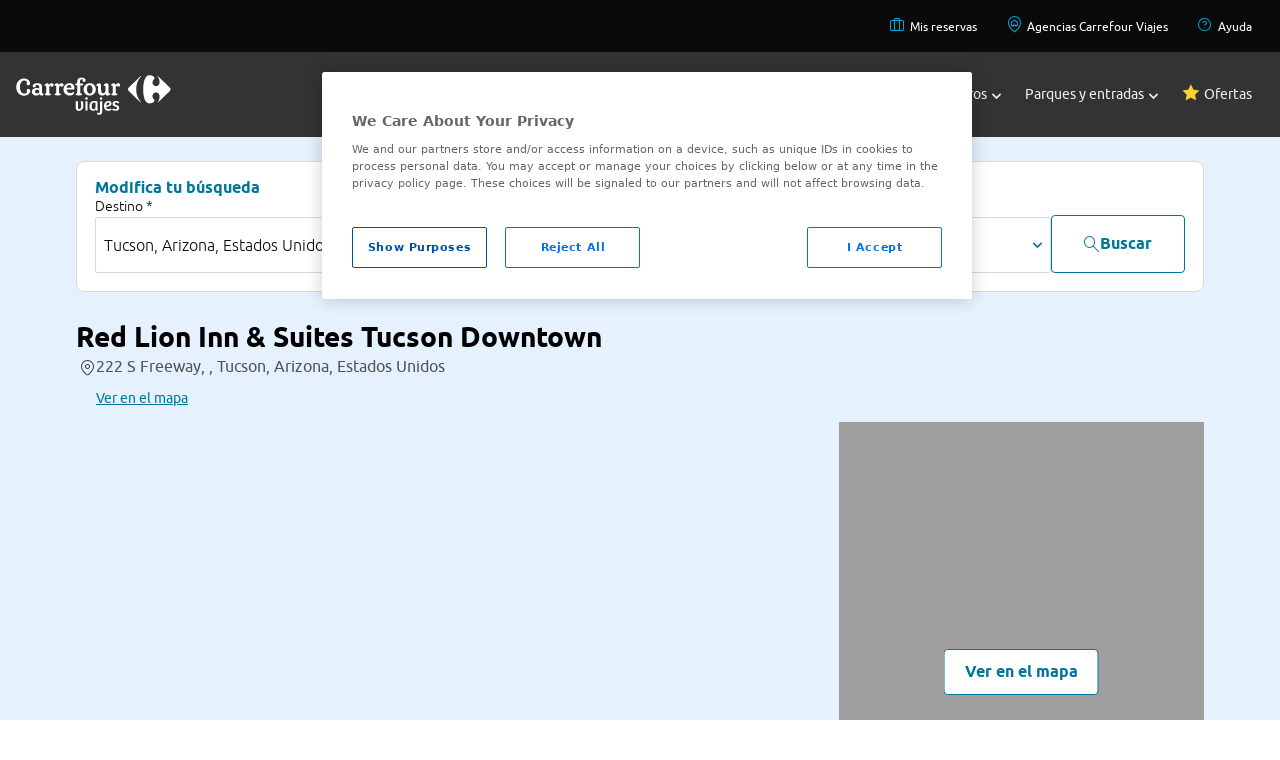

--- FILE ---
content_type: text/html;charset=UTF8
request_url: https://www.viajes.carrefour.es/hoteles/america-del-norte/estados-unidos/red-lion-inn-suites-tucson-downtown-en-tucson
body_size: 15784
content:
<!DOCTYPE html>
<html lang="es" app="B2C">
<head>
<script src="https://cdn.cookielaw.org/scripttemplates/otSDKStub.js" type="text/javascript" charset="UTF-8" data-domain-script="01905e1e-13c3-7048-9ab5-046cfd4a6b87" ></script>
<script type="text/javascript">
function OptanonWrapper() { }
</script>
<!-- DataLayer-->
<script>
var getCookie = function(name) {
var value = '; ' + document.cookie;
var parts = value.split('; ' + name + '=');
return parts.length != 2 ?
undefined : parts.pop().split(';').shift();
};
var initialDatalayerData = {"event":"gtm.dataLayer","user_login_status":"not-logged","system_http_status":"200","page_cat_n1":"hoteles","page_cat_n2":"estados-unidos","page_cat_n3":"arizona","page_cat_n4":"tucson","page_type":"category"};
var dataLayer = dataLayer || [];
if (getCookie('COOKIES_LAW_VCF_C_ANA') !== undefined &&
getCookie('COOKIES_LAW_VCF_C_ANA') == 'true') {
dataLayer.push(initialDatalayerData);
}
</script>
<title>Hotel Red Lion Inn & Suites Tucson Downtown en Tucson | Viajes Carrefour</title>
<meta http-equiv="X-UA-Compatible" content="IE=edge">
<meta charset="utf-8">
<meta content="width=device-width, initial-scale=1, maximum-scale=1, user-scalable=no" name="viewport">
<meta name="description" content="Hotel Red Lion Inn & Suites Tucson Downtown al mejor precio con Viajes Carrefour.">
<meta name="author" content="Viajes Carrefour">
<link rel="apple-touch-icon" sizes="180x180" href="https://www.viajes.carrefour.es/statics/assets/favicon/apple-touch-icon.png">
<link rel="icon" type="image/png" sizes="32x32" href="https://www.viajes.carrefour.es/statics/assets/favicon/favicon-32x32.png">
<link rel="icon" type="image/png" sizes="16x16" href="https://www.viajes.carrefour.es/statics/assets/favicon/favicon-16x16.png">
<link rel="manifest" href="https://www.viajes.carrefour.es/statics/assets/favicon/manifest.json">
<link rel="mask-icon" href="https://www.viajes.carrefour.es/statics/assets/favicon/safari-pinned-tab.svg" color="#5bbad5">
<link rel="shortcut icon" href="https://www.viajes.carrefour.es/statics/assets/favicon/favicon.ico">
<meta name="msapplication-config" content="https://www.viajes.carrefour.es/statics/assets/favicon/browserconfig.xml">
<meta name="theme-color" content="#ffffff">
<meta name="ahrefs-site-verification" content="acf077eed63f3c87d14a7990546a9cb9a83dee9495df8f5685c50c18ba66fa5c">
<meta name="google-site-verification" content="-6NgS-0GFeSCxCoGNCvCFPH__jc5UUWN_3WxNu-Tn_g" />
<meta name="robots" content="index, follow" />
<link rel="stylesheet" href="/assets/vendor/vendor-styles.css" type="text/css" />
<link rel="stylesheet" href="/assets/28112025080407/css/layout/layout-custom/styles-new.css" type="text/css" />
<link rel="stylesheet" href="/assets/28112025080407/css/layout/layout-bootstrap/new-styles-flat.min.css" type="text/css" />
<link rel="stylesheet" href="/assets/28112025080407/css/layout/layout-bootstrap/categorias-multiple.css" type="text/css" />
<link rel="stylesheet" href="/assets/28112025080407/css/layout/layout-bootstrap/carrousel/carrousel-tickets.css" type="text/css" />
<link rel="stylesheet" href="/assets/28112025080407/css/layout/layout-bootstrap/viajes-entradas.css" type="text/css" />
<link rel="stylesheet" href="/assets/vendor/swiperbundle/swiper-bundle.min.css" type="text/css" />
<link rel="stylesheet" href="/assets/28112025080407/css/layout/layout-bootstrap/new-styles-flat.min.css" type="text/css" />
<link rel="canonical" href="https://www.viajes.carrefour.es/hoteles/america-del-norte/estados-unidos/red-lion-inn-suites-tucson-downtown-en-tucson" />
<link rel="stylesheet" href="/assets/vendor/magnific-popup/magnific-popup.css">
<link rel="stylesheet" href="/assets/vendor/nouislider/nouislider.min.css">
<link rel="stylesheet" href="/assets/28112025080407/css/pages/hotels/vcf-icons.css" type="text/css"/>
<link rel="stylesheet" href="/assets/28112025080407/css/pages/hotels/availability_results-flat.css" type="text/css"/>
<script type="application/ld+json">
{
"@context": "http://schema.org",
"@type": "LodgingBusiness",
"name": "Red Lion Inn & Suites Tucson Downtown",
"url": "",
"image": "/assets/28112025080407/images/hotels/hotel-default.svg",
"telephone": "+15207917511",
"address": {
"@type": "PostalAddress",
"streetAddress": "Informaci&oacute;n no disponible",
"addressLocality": "Informaci&oacute;n no disponible",
"addressCountry": {
"@type": "Country",
"name": "Informaci&oacute;n no disponible"
}
}
}
</script>
</head>
<body class="">
<!-- Start of oct8ne code -->
<script type="text/javascript">
var oct8ne = document.createElement("script");
oct8ne.server = "backoffice-eu.oct8ne.com/";
oct8ne.type = "text/javascript";
oct8ne.async = true;
oct8ne.license ="D3125566B59DD0B428C30253A3B1D8E5";
oct8ne.src = (document.location.protocol == "https:" ? "https://" : "http://") + "static-eu.oct8ne.com/api/v2/oct8ne.js?" + (Math.round(new Date().getTime() / 86400000));
oct8ne.locale = "es-ES";
oct8ne.baseUrl ="//www.viajes.carrefour.es/";
var s = document.getElementsByTagName("script")[0];
insertOct8ne();
function insertOct8ne() {
s.parentNode.insertBefore(oct8ne, s);
}
</script>
<!--End of oct8ne code -->
<header class="bg-secondary-500 text-black relative" style="z-index: 2;">
<nav class="lg:bg-black00 text-black" role="navigation" aria-label="Navigation secondary">
<ul class="flex lg:hidden flex-row lg:flex-row lg:flex-wrap gap-base justify-between items-center w-full m-auto max-w-screen-lg lg:max-w-screen-2xl p-base">
<!--*******BLOCK MOBILE*******-->
<!--HAMBURGER MENU-->
<div id="menuHambuger" class="menu_icon" aria-label="Menu_icon" onclick="menuHam()">
<div></div>
<div></div>
<div></div>
</div>
<!--LOGO MOBILE-->
<li style="margin-right: -45px;">
<a href="https://www.viajes.carrefour.es/"><img class="lg:hidden block" src="https://www.viajes.carrefour.es/statics/media/assets/images/base/crf-viajes-logo-h-colour-rgb.svg"></a>
</li>
<!--LINK-->
<li class="font-carrefour text-sm lg:text-xs">
<a href="https://www.viajes.carrefour.es/mis-reservas/">
<span class="icon-Briefcase text-2xl" style="color:#00A7DF">
</span>
</a>
<a href="https://www.viajes.carrefour.es/ayuda">
<span class="icon-HelpCircle text-2xl" style="color:#00A7DF;margin-left: 30px;">
</span>
</a>
</li>
<!--END LINK-->
<!--*******END BLOCK MOBILE*******-->
</ul>
<ul class="hidden lg:flex flex-row lg:flex-row lg:flex-wrap gap-base justify-between lg:justify-end p-base w-full m-auto max-w-screen-lg lg:max-w-screen-2xl">
<!--*******BLOCK DESKTOP*******-->
<!--LINK-->
<li class="font-carrefour text-sm lg:text-xs px-3">
<a href="https://www.viajes.carrefour.es/mis-reservas/">
<span class="icon-Briefcase text-base" style="color:#00A7DF;padding:5px">
</span>
Mis reservas
</a>
</li>
<!--END LINK-->
<!--LINK-->
<li class="font-carrefour text-sm lg:text-xs px-3">
<a href="https://agencias.viajes.carrefour.es/">
<span class="icon-PinHouse text-base" style="color:#00A7DF;padding:5px">
</span>
Agencias Carrefour Viajes
</a>
</li>
<!--END LINK-->
<!--LINK-->
<li class="font-carrefour text-sm lg:text-xs px-3">
<a href="https://www.viajes.carrefour.es/ayuda">
<span class="icon-HelpCircle text-base" style="color:#00A7DF;padding:5px">
</span>
Ayuda
</a>
</li>
<!--END LINK-->
<!--*******END BLOCK DESKTOP*******-->
</ul>
</nav>
<!--*******BLOCK MENU MAIN*******-->
<nav role="navigation" aria-label="Navigation main" class="z-40 dropdown absolute lg:relative w-full">
<ul class="bg-secondary-500 text-black w-full m-auto max-w-screen-lg lg:max-w-screen-2xl flex flex-wrap lg:p-base justify-between items-center top-0 p-0">
<!--LOGO MENU MAIN-->
<li class="hidden lg:block">
<a href="https://www.viajes.carrefour.es/"><img src="https://www.viajes.carrefour.es/statics/assets/images/base/crf_viajes_logo_h_colour_rgb.svg"></a>
</li>
<div class="flex flex-col lg:flex-row flex-grow flex-wrap lg:flex-grow-0 pb-6 lg:pb-0">
<li id="li-menu-destiny" class="text-white nav-item text-xl lg:text-xs xl:text-sm p-base lg:px-3 lg:py-sm font-carrefour transition flex justify-start lg:justify-center items-center w-full lg:w-max gap-0 lg:gap-1 hover:font-bold hover:cursor-pointer focus:font-carrefour-bold closed">
<a href="javascript:void(0);" title="Destinos"></a>
<div class="block lg:hidden mr-3" >
<span class="icon-uniE909 text-xl" style="color:">
</span>
</div>
Destinos
<div id="div-menu-destiny" class="pl-1 ml-auto mr-6 lg:mr-0" >
<span class="icon-uniE918 text-[6px]" style="color:">
</span>
</div>
</li>
<!--*******BLOCK SUBMENU*******-->
<div id="submenu-destiny" class="sub-menu bg-neutral-2300 lg:bg-neutral-2100 text-black top-53">
<nav role="navigation" aria-label="Navigation submenu" class="text-black00 text-base w-full justify-between max-w-screen-xl gap-4 lg:gap-16 m-auto grid grid-cols-1 lg:grid-cols-4 px-0 lg:px-base py-base lg:py-l">
<!--***BLOCK SUBMENU DROPDOWN***-->
<div id="apartado-destiny-1" class="dropdown flex flex-col gap-1 lg:gap-6 p-0.5 hover:cursor-pointer md:hover:cursor-default text-black00">
<div class="flex items-center px-base">
<!--TITLE LIST LINKS SUBMENU-->
<p class="font-carrefour_light capitalize lg:uppercase text-black00 lg:text-primary_2 text-xl lg:text-base">
EUROPA
</p>
<span class="visible md:invisible icon-uniE90C ml-auto mr-6 lg:mr-0 text-xs"></span>
<!--END TITLE LIST LINKS SUBMENU-->
</div>
<ul class="flex flex-col gap-4 px-m lg:px-base lg:py-0 bg-neutral-2100">
<!--**LIST LINKS SUBMENU*-->
<a class="text-base font-carrefour text-base " href="https://www.viajes.carrefour.es/viajar/espana"> España</a>
<a class="text-base font-carrefour text-base " href="https://www.viajes.carrefour.es/viajar/italia"> Italia</a>
<a class="text-base font-carrefour text-base " href="https://www.viajes.carrefour.es/viajar/francia"> Francia</a>
<a class="text-base font-carrefour text-base " href="https://www.viajes.carrefour.es/viajar/reino-unido-irlanda"> Reindo Unido e Irlanda</a>
<a class="text-base font-carrefour text-base " href="https://www.viajes.carrefour.es/viajar/explora-europa"> Explora Europa</a>
<!--**END LIST LINKS SUBMENU**-->
</ul>
</div>
<!--***END BLOCK SUBMENU DROPDOWN***-->
<!--***BLOCK SUBMENU DROPDOWN***-->
<div id="apartado-destiny-2" class="dropdown flex flex-col gap-1 lg:gap-6 p-0.5 hover:cursor-pointer md:hover:cursor-default text-black00">
<div class="flex items-center px-base">
<!--TITLE LIST LINKS SUBMENU-->
<p class="font-carrefour_light capitalize lg:uppercase text-black00 lg:text-primary_2 text-xl lg:text-base">
ASIA
</p>
<span class="visible md:invisible icon-uniE90C ml-auto mr-6 lg:mr-0 text-xs"></span>
<!--END TITLE LIST LINKS SUBMENU-->
</div>
<ul class="flex flex-col gap-4 px-m lg:px-base lg:py-0 bg-neutral-2100">
<!--**LIST LINKS SUBMENU*-->
<a class="text-base font-carrefour text-base " href="https://www.viajes.carrefour.es/viajar/tailandia"> Tailandia</a>
<a class="text-base font-carrefour text-base " href="https://www.viajes.carrefour.es/viajar/indonesia"> Indonesia</a>
<a class="text-base font-carrefour text-base " href="https://www.viajes.carrefour.es/viajar/a-japon"> Japón</a>
<a class="text-base font-carrefour text-base " href="https://www.viajes.carrefour.es/viajar/china"> China</a>
<a class="text-base font-carrefour text-base " href="https://www.viajes.carrefour.es/viajar/explora-asia"> Explora Asia</a>
<!--**END LIST LINKS SUBMENU**-->
</ul>
</div>
<!--***END BLOCK SUBMENU DROPDOWN***-->
<!--***BLOCK SUBMENU DROPDOWN***-->
<div id="apartado-destiny-3" class="dropdown flex flex-col gap-1 lg:gap-6 p-0.5 hover:cursor-pointer md:hover:cursor-default text-black00">
<div class="flex items-center px-base">
<!--TITLE LIST LINKS SUBMENU-->
<p class="font-carrefour_light capitalize lg:uppercase text-black00 lg:text-primary_2 text-xl lg:text-base">
AMÉRICA
</p>
<span class="visible md:invisible icon-uniE90C ml-auto mr-6 lg:mr-0 text-xs"></span>
<!--END TITLE LIST LINKS SUBMENU-->
</div>
<ul class="flex flex-col gap-4 px-m lg:px-base lg:py-0 bg-neutral-2100">
<!--**LIST LINKS SUBMENU*-->
<a class="text-base font-carrefour text-base " href="https://www.viajes.carrefour.es/viajar/estados-unidos"> Estados Unidos</a>
<a class="text-base font-carrefour text-base " href="https://www.viajes.carrefour.es/viajar/canada"> Canadá</a>
<a class="text-base font-carrefour text-base " href="https://www.viajes.carrefour.es/viajar/costa-rica"> Costa Rica</a>
<a class="text-base font-carrefour text-base " href="https://www.viajes.carrefour.es/viajar/a-mexico"> México</a>
<a class="text-base font-carrefour text-base " href="https://www.viajes.carrefour.es/viajar/explora-america"> Explora América</a>
<!--**END LIST LINKS SUBMENU**-->
</ul>
</div>
<!--***END BLOCK SUBMENU DROPDOWN***-->
<!--***BLOCK SUBMENU DROPDOWN***-->
<div id="apartado-destiny-4" class="dropdown flex flex-col gap-1 lg:gap-6 p-0.5 hover:cursor-pointer md:hover:cursor-default text-black00">
<div class="flex items-center px-base">
<!--TITLE LIST LINKS SUBMENU-->
<p class="font-carrefour_light capitalize lg:uppercase text-black00 lg:text-primary_2 text-xl lg:text-base">
ÁFRICA
</p>
<span class="visible md:invisible icon-uniE90C ml-auto mr-6 lg:mr-0 text-xs"></span>
<!--END TITLE LIST LINKS SUBMENU-->
</div>
<ul class="flex flex-col gap-4 px-m lg:px-base lg:py-0 bg-neutral-2100">
<!--**LIST LINKS SUBMENU*-->
<a class="text-base font-carrefour text-base " href="https://www.viajes.carrefour.es/viajar/kenia"> Kenia</a>
<a class="text-base font-carrefour text-base " href="https://www.viajes.carrefour.es/viajar/mauricio"> Isla Mauricio</a>
<a class="text-base font-carrefour text-base " href="https://www.viajes.carrefour.es/viajar/cabo-verde"> Cabo Verde</a>
<a class="text-base font-carrefour text-base " href="https://www.viajes.carrefour.es/viajar/sudafrica"> Sudáfrica</a>
<a class="text-base font-carrefour text-base " href="https://www.viajes.carrefour.es/viajar/explora-africa"> Explora África</a>
<!--**END LIST LINKS SUBMENU**-->
</ul>
</div>
<!--***END BLOCK SUBMENU DROPDOWN***-->
<!--***BLOCK SUBMENU DROPDOWN***-->
<div id="apartado-destiny-5" class="dropdown flex flex-col gap-1 lg:gap-6 p-0.5 hover:cursor-pointer md:hover:cursor-default text-black00">
<div class="flex items-center px-base">
<!--TITLE LIST LINKS SUBMENU-->
<p class="font-carrefour_light capitalize lg:uppercase text-black00 lg:text-primary_2 text-xl lg:text-base">
CARIBE
</p>
<span class="visible md:invisible icon-uniE90C ml-auto mr-6 lg:mr-0 text-xs"></span>
<!--END TITLE LIST LINKS SUBMENU-->
</div>
<ul class="flex flex-col gap-4 px-m lg:px-base lg:py-0 bg-neutral-2100">
<!--**LIST LINKS SUBMENU*-->
<a class="text-base font-carrefour text-base " href="https://www.viajes.carrefour.es/viajar/caribe"> Ver todo Caribe</a>
<a class="text-base font-carrefour text-base " href="https://www.viajes.carrefour.es/viajar/republica-dominicana"> República Dominicana</a>
<a class="text-base font-carrefour text-base " href="https://www.viajes.carrefour.es/viajar/cuba"> Cuba</a>
<a class="text-base font-carrefour text-base " href="https://www.viajes.carrefour.es/viajar/a-mexico"> México</a>
<!--**END LIST LINKS SUBMENU**-->
</ul>
</div>
<!--***END BLOCK SUBMENU DROPDOWN***-->
<!--***BLOCK SUBMENU DROPDOWN***-->
<div id="apartado-destiny-6" class="dropdown flex flex-col gap-1 lg:gap-6 p-0.5 hover:cursor-pointer md:hover:cursor-default text-black00">
<div class="flex items-center px-base">
<!--TITLE LIST LINKS SUBMENU-->
<p class="font-carrefour_light capitalize lg:uppercase text-black00 lg:text-primary_2 text-xl lg:text-base">
ORIENTE MEDIO Y NORTE ÁFRICA
</p>
<span class="visible md:invisible icon-uniE90C ml-auto mr-6 lg:mr-0 text-xs"></span>
<!--END TITLE LIST LINKS SUBMENU-->
</div>
<ul class="flex flex-col gap-4 px-m lg:px-base lg:py-0 bg-neutral-2100">
<!--**LIST LINKS SUBMENU*-->
<a class="text-base font-carrefour text-base " href="https://www.viajes.carrefour.es/viajar/egipto"> Egipto</a>
<a class="text-base font-carrefour text-base " href="https://www.viajes.carrefour.es/viajar/jordania"> Jordania</a>
<a class="text-base font-carrefour text-base " href="https://www.viajes.carrefour.es/viajar/marruecos"> Marruecos</a>
<a class="text-base font-carrefour text-base " href="https://www.viajes.carrefour.es/viajar/tunez"> Túnez</a>
<!--**END LIST LINKS SUBMENU**-->
</ul>
</div>
<!--***END BLOCK SUBMENU DROPDOWN***-->
<!--***BLOCK SUBMENU DROPDOWN***-->
<div id="apartado-destiny-7" class="dropdown flex flex-col gap-1 lg:gap-6 p-0.5 hover:cursor-pointer md:hover:cursor-default text-black00">
<div class="flex items-center px-base">
<!--TITLE LIST LINKS SUBMENU-->
<p class="font-carrefour_light capitalize lg:uppercase text-black00 lg:text-primary_2 text-xl lg:text-base">
PLAYAS EXÓTICAS
</p>
<span class="visible md:invisible icon-uniE90C ml-auto mr-6 lg:mr-0 text-xs"></span>
<!--END TITLE LIST LINKS SUBMENU-->
</div>
<ul class="flex flex-col gap-4 px-m lg:px-base lg:py-0 bg-neutral-2100">
<!--**LIST LINKS SUBMENU*-->
<a class="text-base font-carrefour text-base " href="https://www.viajes.carrefour.es/viajar/maldivas"> Maldivas</a>
<a class="text-base font-carrefour text-base " href="https://www.viajes.carrefour.es/viajar/indonesia/bali"> Bali</a>
<a class="text-base font-carrefour text-base " href="https://www.viajes.carrefour.es/viajar/polinesia-francesa"> Polinesia Francesa</a>
<a class="text-base font-carrefour text-base " href="https://www.viajes.carrefour.es/viajar/playas-exoticas"> Playas exóticas</a>
<!--**END LIST LINKS SUBMENU**-->
</ul>
</div>
<!--***END BLOCK SUBMENU DROPDOWN***-->
<!--***BLOCK SUBMENU DROPDOWN***-->
<div id="apartado-destiny-8" class="dropdown flex flex-col gap-1 lg:gap-6 p-0.5 hover:cursor-pointer md:hover:cursor-default text-black00">
<div class="flex items-center px-base">
<!--TITLE LIST LINKS SUBMENU-->
<p class="font-carrefour_light capitalize lg:uppercase text-black00 lg:text-primary_2 text-xl lg:text-base">
TIPOS DE VIAJES
</p>
<span class="visible md:invisible icon-uniE90C ml-auto mr-6 lg:mr-0 text-xs"></span>
<!--END TITLE LIST LINKS SUBMENU-->
</div>
<ul class="flex flex-col gap-4 px-m lg:px-base lg:py-0 bg-neutral-2100">
<!--**LIST LINKS SUBMENU*-->
<a class="text-base font-carrefour text-base " href="https://www.viajes.carrefour.es/viajar/combinados"> Combinados</a>
<a class="text-base font-carrefour text-base " href="https://www.viajes.carrefour.es/viajar/aventura-naturaleza"> Naturaleza</a>
<a class="text-base font-carrefour text-base " href="https://www.viajes.carrefour.es/viajar/exclusivos"> Exclusivos</a>
<a class="text-base font-carrefour text-base " href="https://www.viajes.carrefour.es/viajar/descubre-tipos-viajes"> Descubre todos</a>
<!--**END LIST LINKS SUBMENU**-->
</ul>
</div>
<!--***END BLOCK SUBMENU DROPDOWN***-->
</nav>
</div>
<li id="li-menu-flight" class="text-white nav-item text-xl lg:text-xs xl:text-sm p-base lg:px-3 lg:py-sm font-carrefour transition flex justify-start lg:justify-center items-center w-full lg:w-max gap-0 lg:gap-1 hover:font-bold hover:cursor-pointer focus:font-carrefour-bold closed">
<a href="javascript:void(0);" title="Vuelos"></a>
<div class="block lg:hidden mr-3" >
<span class="icon-uniE909 text-xl" style="color:">
</span>
</div>
Vuelos
<div id="div-menu-flight" class="pl-1 ml-auto mr-6 lg:mr-0" >
<span class="icon-uniE918 text-[6px]" style="color:">
</span>
</div>
</li>
<!--*******BLOCK SUBMENU*******-->
<div id="submenuflight" class="sub-menu bg-neutral-2300 lg:bg-neutral-2100 text-black top-53">
<nav role="navigation" aria-label="Navigation submenu" class="text-black00 text-base w-full justify-between max-w-screen-xl gap-4 lg:gap-16 m-auto grid grid-cols-1 lg:grid-cols-4 px-0 lg:px-base py-base lg:py-l">
<!--***BLOCK SUBMENU DROPDOWN***-->
<div id="apartado-flight-1" class="dropdown flex flex-col gap-1 lg:gap-6 p-0.5 hover:cursor-pointer md:hover:cursor-default text-black00">
<div class="flex items-center px-base">
<!--TITLE LIST LINKS SUBMENU-->
<p class="font-carrefour_light capitalize lg:uppercase text-black00 lg:text-primary_2 text-xl lg:text-base">
TODOS LOS VUELOS
</p>
<span class="visible md:invisible icon-uniE90C ml-auto mr-6 lg:mr-0 text-xs"></span>
<!--END TITLE LIST LINKS SUBMENU-->
</div>
<ul class="flex flex-col gap-4 px-m lg:px-base lg:py-0 bg-neutral-2100">
<!--**LIST LINKS SUBMENU*-->
<a class="text-base font-carrefour text-base " href="https://www.viajes.carrefour.es/vuelos"> Ver todos</a>
<!--**END LIST LINKS SUBMENU**-->
</ul>
</div>
<!--***END BLOCK SUBMENU DROPDOWN***-->
<!--***BLOCK SUBMENU DROPDOWN***-->
<div id="apartado-flight-2" class="dropdown flex flex-col gap-1 lg:gap-6 p-0.5 hover:cursor-pointer md:hover:cursor-default text-black00">
<div class="flex items-center px-base">
<!--TITLE LIST LINKS SUBMENU-->
<p class="font-carrefour_light capitalize lg:uppercase text-black00 lg:text-primary_2 text-xl lg:text-base">
ESPAÑA
</p>
<span class="visible md:invisible icon-uniE90C ml-auto mr-6 lg:mr-0 text-xs"></span>
<!--END TITLE LIST LINKS SUBMENU-->
</div>
<ul class="flex flex-col gap-4 px-m lg:px-base lg:py-0 bg-neutral-2100">
<!--**LIST LINKS SUBMENU*-->
<a class="text-base font-carrefour text-base " href="https://www.viajes.carrefour.es/vuelos/espana-baratos"> Vuelos por España</a>
<a class="text-base font-carrefour text-base " href="https://www.viajes.carrefour.es/vuelos/espana-baratos/canarias"> Vuelos a Islas Canarias</a>
<a class="text-base font-carrefour text-base " href="https://www.viajes.carrefour.es/vuelos/espana-baratos/baleares"> Vuelos a Islas Baleares</a>
<!--**END LIST LINKS SUBMENU**-->
</ul>
</div>
<!--***END BLOCK SUBMENU DROPDOWN***-->
<!--***BLOCK SUBMENU DROPDOWN***-->
<div id="apartado-flight-3" class="dropdown flex flex-col gap-1 lg:gap-6 p-0.5 hover:cursor-pointer md:hover:cursor-default text-black00">
<div class="flex items-center px-base">
<!--TITLE LIST LINKS SUBMENU-->
<p class="font-carrefour_light capitalize lg:uppercase text-black00 lg:text-primary_2 text-xl lg:text-base">
EUROPA
</p>
<span class="visible md:invisible icon-uniE90C ml-auto mr-6 lg:mr-0 text-xs"></span>
<!--END TITLE LIST LINKS SUBMENU-->
</div>
<ul class="flex flex-col gap-4 px-m lg:px-base lg:py-0 bg-neutral-2100">
<!--**LIST LINKS SUBMENU*-->
<a class="text-base font-carrefour text-base " href="https://www.viajes.carrefour.es/vuelos/europa-baratos"> Vuelos por Europa</a>
<a class="text-base font-carrefour text-base " href="https://www.viajes.carrefour.es/vuelos/europa-baratos/francia/paris"> París</a>
<a class="text-base font-carrefour text-base " href="https://www.viajes.carrefour.es/vuelos/europa-baratos/londres"> Londres</a>
<a class="text-base font-carrefour text-base " href="https://www.viajes.carrefour.es/vuelos/europa-baratos/italia/roma"> Roma</a>
<a class="text-base font-carrefour text-base " href="https://www.viajes.carrefour.es/vuelos/europa-baratos/turquia/estambul"> Estambul</a>
<a class="text-base font-carrefour text-base " href="https://www.viajes.carrefour.es/vuelos/europa-baratos/portugal/lisboa"> Lisboa</a>
<!--**END LIST LINKS SUBMENU**-->
</ul>
</div>
<!--***END BLOCK SUBMENU DROPDOWN***-->
<!--***BLOCK SUBMENU DROPDOWN***-->
<div id="apartado-flight-4" class="dropdown flex flex-col gap-1 lg:gap-6 p-0.5 hover:cursor-pointer md:hover:cursor-default text-black00">
<div class="flex items-center px-base">
<!--TITLE LIST LINKS SUBMENU-->
<p class="font-carrefour_light capitalize lg:uppercase text-black00 lg:text-primary_2 text-xl lg:text-base">
AMÉRICA
</p>
<span class="visible md:invisible icon-uniE90C ml-auto mr-6 lg:mr-0 text-xs"></span>
<!--END TITLE LIST LINKS SUBMENU-->
</div>
<ul class="flex flex-col gap-4 px-m lg:px-base lg:py-0 bg-neutral-2100">
<!--**LIST LINKS SUBMENU*-->
<a class="text-base font-carrefour text-base " href="https://www.viajes.carrefour.es/vuelos/a-lima"> Lima</a>
<a class="text-base font-carrefour text-base " href="https://www.viajes.carrefour.es/vuelos/venezuela/caracas"> Caracas</a>
<a class="text-base font-carrefour text-base " href="https://www.viajes.carrefour.es/vuelos/a-bogota"> Bogotá</a>
<a class="text-base font-carrefour text-base " href="https://www.viajes.carrefour.es/vuelos/buenos-aires"> Buenos Aires</a>
<a class="text-base font-carrefour text-base " href="https://www.viajes.carrefour.es/vuelos/estados-unidos-baratos"> Estados Unidos</a>
<a class="text-base font-carrefour text-base " href="https://www.viajes.carrefour.es/vuelos/internacionales"> Vuelos internacionales</a>
<!--**END LIST LINKS SUBMENU**-->
</ul>
</div>
<!--***END BLOCK SUBMENU DROPDOWN***-->
<!--***BLOCK SUBMENU DROPDOWN***-->
<div id="apartado-flight-5" class="dropdown flex flex-col gap-1 lg:gap-6 p-0.5 hover:cursor-pointer md:hover:cursor-default text-black00">
<div class="flex items-center px-base">
<!--TITLE LIST LINKS SUBMENU-->
<p class="font-carrefour_light capitalize lg:uppercase text-black00 lg:text-primary_2 text-xl lg:text-base">
VUELOS DESDE
</p>
<span class="visible md:invisible icon-uniE90C ml-auto mr-6 lg:mr-0 text-xs"></span>
<!--END TITLE LIST LINKS SUBMENU-->
</div>
<ul class="flex flex-col gap-4 px-m lg:px-base lg:py-0 bg-neutral-2100">
<!--**LIST LINKS SUBMENU*-->
<a class="text-base font-carrefour text-base " href="https://www.viajes.carrefour.es/vuelos/baratos-desde-barcelona"> Barcelona</a>
<a class="text-base font-carrefour text-base " href="https://www.viajes.carrefour.es/vuelos/baratos-desde-malaga"> Málaga</a>
<a class="text-base font-carrefour text-base " href="https://www.viajes.carrefour.es/vuelos/baratos-desde-madrid"> Madrid</a>
<a class="text-base font-carrefour text-base " href="https://www.viajes.carrefour.es/vuelos/baratos-desde-valencia"> Valencia</a>
<!--**END LIST LINKS SUBMENU**-->
</ul>
</div>
<!--***END BLOCK SUBMENU DROPDOWN***-->
</nav>
</div>
<li id="li-menu-hotel" class="text-white nav-item text-xl lg:text-xs xl:text-sm p-base lg:px-3 lg:py-sm font-carrefour transition flex justify-start lg:justify-center items-center w-full lg:w-max gap-0 lg:gap-1 hover:font-bold hover:cursor-pointer focus:font-carrefour-bold closed">
<a href="javascript:void(0);" title="Hoteles"></a>
<div class="block lg:hidden mr-3" >
<span class="icon-uniE909 text-xl" style="color:">
</span>
</div>
Hoteles
<div id="div-menu-hotel" class="pl-1 ml-auto mr-6 lg:mr-0" >
<span class="icon-uniE918 text-[6px]" style="color:">
</span>
</div>
</li>
<!--*******BLOCK SUBMENU*******-->
<div id="submenuhotel" class="sub-menu bg-neutral-2300 lg:bg-neutral-2100 text-black top-53">
<nav role="navigation" aria-label="Navigation submenu" class="text-black00 text-base w-full justify-between max-w-screen-xl gap-4 lg:gap-16 m-auto grid grid-cols-1 lg:grid-cols-4 px-0 lg:px-base py-base lg:py-l">
<!--***BLOCK SUBMENU DROPDOWN***-->
<div id="apartado-hotel-1" class="dropdown flex flex-col gap-1 lg:gap-6 p-0.5 hover:cursor-pointer md:hover:cursor-default text-black00">
<div class="flex items-center px-base">
<!--TITLE LIST LINKS SUBMENU-->
<p class="font-carrefour_light capitalize lg:uppercase text-black00 lg:text-primary_2 text-xl lg:text-base">
TODOS LOS HOTELES
</p>
<span class="visible md:invisible icon-uniE90C ml-auto mr-6 lg:mr-0 text-xs"></span>
<!--END TITLE LIST LINKS SUBMENU-->
</div>
<ul class="flex flex-col gap-4 px-m lg:px-base lg:py-0 bg-neutral-2100">
<!--**LIST LINKS SUBMENU*-->
<a class="text-base font-carrefour text-base " href="https://www.viajes.carrefour.es/hoteles"> Ver todos</a>
<!--**END LIST LINKS SUBMENU**-->
</ul>
</div>
<!--***END BLOCK SUBMENU DROPDOWN***-->
<!--***BLOCK SUBMENU DROPDOWN***-->
<div id="apartado-hotel-2" class="dropdown flex flex-col gap-1 lg:gap-6 p-0.5 hover:cursor-pointer md:hover:cursor-default text-black00">
<div class="flex items-center px-base">
<!--TITLE LIST LINKS SUBMENU-->
<p class="font-carrefour_light capitalize lg:uppercase text-black00 lg:text-primary_2 text-xl lg:text-base">
ESPAÑA
</p>
<span class="visible md:invisible icon-uniE90C ml-auto mr-6 lg:mr-0 text-xs"></span>
<!--END TITLE LIST LINKS SUBMENU-->
</div>
<ul class="flex flex-col gap-4 px-m lg:px-base lg:py-0 bg-neutral-2100">
<!--**LIST LINKS SUBMENU*-->
<a class="text-base font-carrefour text-base " href="https://www.viajes.carrefour.es/hoteles/espana-baratos"> Ver toda España</a>
<a class="text-base font-carrefour text-base " href="https://www.viajes.carrefour.es/hoteles/islas-canarias"> Islas Canarias</a>
<a class="text-base font-carrefour text-base " href="https://www.viajes.carrefour.es/hoteles/islas-baleares"> Islas Baleares</a>
<a class="text-base font-carrefour text-base " href="https://www.viajes.carrefour.es/hoteles/playa"> Playas españolas</a>
<a class="text-base font-carrefour text-base " href="https://www.viajes.carrefour.es/portaventura"> PortAventura, hotel con entrada</a>
<!--**END LIST LINKS SUBMENU**-->
</ul>
</div>
<!--***END BLOCK SUBMENU DROPDOWN***-->
<!--***BLOCK SUBMENU DROPDOWN***-->
<div id="apartado-hotel-3" class="dropdown flex flex-col gap-1 lg:gap-6 p-0.5 hover:cursor-pointer md:hover:cursor-default text-black00">
<div class="flex items-center px-base">
<!--TITLE LIST LINKS SUBMENU-->
<p class="font-carrefour_light capitalize lg:uppercase text-black00 lg:text-primary_2 text-xl lg:text-base">
EUROPA
</p>
<span class="visible md:invisible icon-uniE90C ml-auto mr-6 lg:mr-0 text-xs"></span>
<!--END TITLE LIST LINKS SUBMENU-->
</div>
<ul class="flex flex-col gap-4 px-m lg:px-base lg:py-0 bg-neutral-2100">
<!--**LIST LINKS SUBMENU*-->
<a class="text-base font-carrefour text-base " href="https://www.viajes.carrefour.es/hoteles/europa/francia/isla-de-francia/en-paris"> París</a>
<a class="text-base font-carrefour text-base " href="https://www.viajes.carrefour.es/hoteles/europa/reino-unido/inglaterra/en-londres"> Londres</a>
<a class="text-base font-carrefour text-base " href="https://www.viajes.carrefour.es/hoteles/europa/portugal/region-de-lisboa/en-lisboa"> Lisboa</a>
<a class="text-base font-carrefour text-base " href="https://www.viajes.carrefour.es/hoteles/europa/italia/roma/en-roma"> Roma</a>
<a class="text-base font-carrefour text-base " href="https://www.viajes.carrefour.es/hoteles/capitales-europeas"> Explora Europa</a>
<!--**END LIST LINKS SUBMENU**-->
</ul>
</div>
<!--***END BLOCK SUBMENU DROPDOWN***-->
<!--***BLOCK SUBMENU DROPDOWN***-->
<div id="apartado-hotel-4" class="dropdown flex flex-col gap-1 lg:gap-6 p-0.5 hover:cursor-pointer md:hover:cursor-default text-black00">
<div class="flex items-center px-base">
<!--TITLE LIST LINKS SUBMENU-->
<p class="font-carrefour_light capitalize lg:uppercase text-black00 lg:text-primary_2 text-xl lg:text-base">
OTROS DESTINOS
</p>
<span class="visible md:invisible icon-uniE90C ml-auto mr-6 lg:mr-0 text-xs"></span>
<!--END TITLE LIST LINKS SUBMENU-->
</div>
<ul class="flex flex-col gap-4 px-m lg:px-base lg:py-0 bg-neutral-2100">
<!--**LIST LINKS SUBMENU*-->
<a class="text-base font-carrefour text-base " href="https://www.viajes.carrefour.es/hoteles/america-del-norte/estados-unidos"> Estados Unidos</a>
<a class="text-base font-carrefour text-base " href="https://www.viajes.carrefour.es/hoteles/caribe"> Caribe</a>
<a class="text-base font-carrefour text-base " href="https://www.viajes.carrefour.es/hoteles/africa/marruecos"> Marruecos</a>
<a class="text-base font-carrefour text-base " href="https://www.viajes.carrefour.es/hoteles/asia/indonesia"> Indonesia</a>
<a class="text-base font-carrefour text-base " href="https://www.viajes.carrefour.es/hoteles/explora-otros-destinos"> Explora otros destinos</a>
<!--**END LIST LINKS SUBMENU**-->
</ul>
</div>
<!--***END BLOCK SUBMENU DROPDOWN***-->
<!--***BLOCK SUBMENU DROPDOWN***-->
<div id="apartado-hotel-5" class="dropdown flex flex-col gap-1 lg:gap-6 p-0.5 hover:cursor-pointer md:hover:cursor-default text-black00">
<div class="flex items-center px-base">
<!--TITLE LIST LINKS SUBMENU-->
<p class="font-carrefour_light capitalize lg:uppercase text-black00 lg:text-primary_2 text-xl lg:text-base">
PERFIL DE VIAJERO
</p>
<span class="visible md:invisible icon-uniE90C ml-auto mr-6 lg:mr-0 text-xs"></span>
<!--END TITLE LIST LINKS SUBMENU-->
</div>
<ul class="flex flex-col gap-4 px-m lg:px-base lg:py-0 bg-neutral-2100">
<!--**LIST LINKS SUBMENU*-->
<a class="text-base font-carrefour text-base " href="https://www.viajes.carrefour.es/hoteles/familias"> Hoteles para familias</a>
<a class="text-base font-carrefour text-base " href="https://www.viajes.carrefour.es/hoteles/only-adults"> Hoteles solo adultos</a>
<a class="text-base font-carrefour text-base " href="https://www.viajes.carrefour.es/hoteles/admiten-perros"> Hoteles con mascota</a>
<a class="text-base font-carrefour text-base " href="https://www.viajes.carrefour.es/hoteles/balnearios"> Hoteles con balneario</a>
<!--**END LIST LINKS SUBMENU**-->
</ul>
</div>
<!--***END BLOCK SUBMENU DROPDOWN***-->
<!--***BLOCK SUBMENU DROPDOWN***-->
<div id="apartado-hotel-6" class="dropdown flex flex-col gap-1 lg:gap-6 p-0.5 hover:cursor-pointer md:hover:cursor-default text-black00">
<div class="flex items-center px-base">
<!--TITLE LIST LINKS SUBMENU-->
<p class="font-carrefour_light capitalize lg:uppercase text-black00 lg:text-primary_2 text-xl lg:text-base">
TIPO DE ALOJAMIENTO
</p>
<span class="visible md:invisible icon-uniE90C ml-auto mr-6 lg:mr-0 text-xs"></span>
<!--END TITLE LIST LINKS SUBMENU-->
</div>
<ul class="flex flex-col gap-4 px-m lg:px-base lg:py-0 bg-neutral-2100">
<!--**LIST LINKS SUBMENU*-->
<a class="text-base font-carrefour text-base " href="https://www.viajes.carrefour.es/hoteles/todo-incluido"> Hoteles Todo Incluido</a>
<a class="text-base font-carrefour text-base " href="https://www.viajes.carrefour.es/hoteles/apartamentos-baratos"> Apartamentos</a>
<a class="text-base font-carrefour text-base " href="https://www.viajes.carrefour.es/hoteles/paradores"> Paradores</a>
<!--**END LIST LINKS SUBMENU**-->
</ul>
</div>
<!--***END BLOCK SUBMENU DROPDOWN***-->
<!--***BLOCK SUBMENU DROPDOWN***-->
<div id="apartado-hotel-7" class="dropdown flex flex-col gap-1 lg:gap-6 p-0.5 hover:cursor-pointer md:hover:cursor-default text-black00">
<div class="flex items-center px-base">
<!--TITLE LIST LINKS SUBMENU-->
<p class="font-carrefour_light capitalize lg:uppercase text-black00 lg:text-primary_2 text-xl lg:text-base">
ESCAPADAS
</p>
<span class="visible md:invisible icon-uniE90C ml-auto mr-6 lg:mr-0 text-xs"></span>
<!--END TITLE LIST LINKS SUBMENU-->
</div>
<ul class="flex flex-col gap-4 px-m lg:px-base lg:py-0 bg-neutral-2100">
<!--**LIST LINKS SUBMENU*-->
<a class="text-base font-carrefour text-base " href="https://www.viajes.carrefour.es/hoteles/fin-de-semana"> Escapadas fin de semana</a>
<a class="text-base font-carrefour text-base " href="https://www.viajes.carrefour.es/escapadas/romanticas"> Escapadas románticas</a>
<a class="text-base font-carrefour text-base " href="https://www.viajes.carrefour.es/escapadas/entradas"> Escapada con entrada</a>
<!--**END LIST LINKS SUBMENU**-->
</ul>
</div>
<!--***END BLOCK SUBMENU DROPDOWN***-->
</nav>
</div>
<li id="li-menu-flighthotel" class="text-white nav-item text-xl lg:text-xs xl:text-sm p-base lg:px-3 lg:py-sm font-carrefour transition flex justify-start lg:justify-center items-center w-full lg:w-max gap-0 lg:gap-1 hover:font-bold hover:cursor-pointer focus:font-carrefour-bold closed">
<a href="javascript:void(0);" title="Vuelo + hotel"></a>
<div class="block lg:hidden mr-3" >
<span class="icon-uniE909 text-xl" style="color:">
</span>
</div>
Vuelo + hotel
<div id="div-menu-flighthotel" class="pl-1 ml-auto mr-6 lg:mr-0" >
<span class="icon-uniE918 text-[6px]" style="color:">
</span>
</div>
</li>
<!--*******BLOCK SUBMENU*******-->
<div id="submenuflighthotel" class="sub-menu bg-neutral-2300 lg:bg-neutral-2100 text-black top-53">
<nav role="navigation" aria-label="Navigation submenu" class="text-black00 text-base w-full justify-between max-w-screen-xl gap-4 lg:gap-16 m-auto grid grid-cols-1 lg:grid-cols-4 px-0 lg:px-base py-base lg:py-l">
<!--***BLOCK SUBMENU DROPDOWN***-->
<div id="apartado-flighthotel-1" class="dropdown flex flex-col gap-1 lg:gap-6 p-0.5 hover:cursor-pointer md:hover:cursor-default text-black00">
<div class="flex items-center px-base">
<!--TITLE LIST LINKS SUBMENU-->
<p class="font-carrefour_light capitalize lg:uppercase text-black00 lg:text-primary_2 text-xl lg:text-base">
TODOS LOS VUELOS MÁS HOTEL
</p>
<span class="visible md:invisible icon-uniE90C ml-auto mr-6 lg:mr-0 text-xs"></span>
<!--END TITLE LIST LINKS SUBMENU-->
</div>
<ul class="flex flex-col gap-4 px-m lg:px-base lg:py-0 bg-neutral-2100">
<!--**LIST LINKS SUBMENU*-->
<a class="text-base font-carrefour text-base " href="https://www.viajes.carrefour.es/vuelo-hotel"> Ver todos</a>
<!--**END LIST LINKS SUBMENU**-->
</ul>
</div>
<!--***END BLOCK SUBMENU DROPDOWN***-->
<!--***BLOCK SUBMENU DROPDOWN***-->
<div id="apartado-flighthotel-2" class="dropdown flex flex-col gap-1 lg:gap-6 p-0.5 hover:cursor-pointer md:hover:cursor-default text-black00">
<div class="flex items-center px-base">
<!--TITLE LIST LINKS SUBMENU-->
<p class="font-carrefour_light capitalize lg:uppercase text-black00 lg:text-primary_2 text-xl lg:text-base">
ESPAÑA
</p>
<span class="visible md:invisible icon-uniE90C ml-auto mr-6 lg:mr-0 text-xs"></span>
<!--END TITLE LIST LINKS SUBMENU-->
</div>
<ul class="flex flex-col gap-4 px-m lg:px-base lg:py-0 bg-neutral-2100">
<!--**LIST LINKS SUBMENU*-->
<a class="text-base font-carrefour text-base " href="https://www.viajes.carrefour.es/vuelo-hotel/europa/espana/barcelona"> Barcelona</a>
<a class="text-base font-carrefour text-base " href="https://www.viajes.carrefour.es/vuelo-hotel/europa/espana/madrid"> Madrid</a>
<a class="text-base font-carrefour text-base " href="https://www.viajes.carrefour.es/vuelo-hotel/europa/espana/canarias"> Islas Canarias</a>
<a class="text-base font-carrefour text-base " href="https://www.viajes.carrefour.es/vuelo-hotel/europa/espana/baleares"> Islas Baleares</a>
<a class="text-base font-carrefour text-base " href="https://www.viajes.carrefour.es/vuelo-hotel/europa/espana"> Explora España</a>
<!--**END LIST LINKS SUBMENU**-->
</ul>
</div>
<!--***END BLOCK SUBMENU DROPDOWN***-->
<!--***BLOCK SUBMENU DROPDOWN***-->
<div id="apartado-flighthotel-3" class="dropdown flex flex-col gap-1 lg:gap-6 p-0.5 hover:cursor-pointer md:hover:cursor-default text-black00">
<div class="flex items-center px-base">
<!--TITLE LIST LINKS SUBMENU-->
<p class="font-carrefour_light capitalize lg:uppercase text-black00 lg:text-primary_2 text-xl lg:text-base">
EUROPA
</p>
<span class="visible md:invisible icon-uniE90C ml-auto mr-6 lg:mr-0 text-xs"></span>
<!--END TITLE LIST LINKS SUBMENU-->
</div>
<ul class="flex flex-col gap-4 px-m lg:px-base lg:py-0 bg-neutral-2100">
<!--**LIST LINKS SUBMENU*-->
<a class="text-base font-carrefour text-base " href="https://www.viajes.carrefour.es/vuelo-hotel/europa/francia/paris"> París</a>
<a class="text-base font-carrefour text-base " href="https://www.viajes.carrefour.es/vuelo-hotel/europa/reino-unido/londres"> Londres</a>
<a class="text-base font-carrefour text-base " href="https://www.viajes.carrefour.es/vuelo-hotel/europa/italia/roma"> Roma</a>
<a class="text-base font-carrefour text-base " href="https://www.viajes.carrefour.es/vuelo-hotel/europa/turquia/estambul"> Estambul</a>
<a class="text-base font-carrefour text-base " href="https://www.viajes.carrefour.es/vuelo-hotel/europa/portugal/lisboa"> Lisboa</a>
<a class="text-base font-carrefour text-base " href="https://www.viajes.carrefour.es/vuelo-hotel/europa"> Explora Europa</a>
<!--**END LIST LINKS SUBMENU**-->
</ul>
</div>
<!--***END BLOCK SUBMENU DROPDOWN***-->
<!--***BLOCK SUBMENU DROPDOWN***-->
<div id="apartado-flighthotel-4" class="dropdown flex flex-col gap-1 lg:gap-6 p-0.5 hover:cursor-pointer md:hover:cursor-default text-black00">
<div class="flex items-center px-base">
<!--TITLE LIST LINKS SUBMENU-->
<p class="font-carrefour_light capitalize lg:uppercase text-black00 lg:text-primary_2 text-xl lg:text-base">
ESTADOS UNIDOS
</p>
<span class="visible md:invisible icon-uniE90C ml-auto mr-6 lg:mr-0 text-xs"></span>
<!--END TITLE LIST LINKS SUBMENU-->
</div>
<ul class="flex flex-col gap-4 px-m lg:px-base lg:py-0 bg-neutral-2100">
<!--**LIST LINKS SUBMENU*-->
<a class="text-base font-carrefour text-base " href="https://www.viajes.carrefour.es/vuelo-hotel/estados-unidos-canada"> Nueva York</a>
<a class="text-base font-carrefour text-base " href="https://www.viajes.carrefour.es/vuelo-hotel/estados-unidos-canada/miami"> Miami</a>
<a class="text-base font-carrefour text-base " href="https://www.viajes.carrefour.es/vuelo-hotel/estados-unidos-canada/los-angeles"> Los Ángeles</a>
<a class="text-base font-carrefour text-base " href="https://www.viajes.carrefour.es/vuelo-hotel/estados-unidos-canada/las-vegas"> Las Vegas</a>
<a class="text-base font-carrefour text-base " href="https://www.viajes.carrefour.es/vuelo-hotel/estados-unidos-canada"> Explora EEUU y Canadá</a>
<!--**END LIST LINKS SUBMENU**-->
</ul>
</div>
<!--***END BLOCK SUBMENU DROPDOWN***-->
<!--***BLOCK SUBMENU DROPDOWN***-->
<div id="apartado-flighthotel-5" class="dropdown flex flex-col gap-1 lg:gap-6 p-0.5 hover:cursor-pointer md:hover:cursor-default text-black00">
<div class="flex items-center px-base">
<!--TITLE LIST LINKS SUBMENU-->
<p class="font-carrefour_light capitalize lg:uppercase text-black00 lg:text-primary_2 text-xl lg:text-base">
RESTO DEL MUNDO
</p>
<span class="visible md:invisible icon-uniE90C ml-auto mr-6 lg:mr-0 text-xs"></span>
<!--END TITLE LIST LINKS SUBMENU-->
</div>
<ul class="flex flex-col gap-4 px-m lg:px-base lg:py-0 bg-neutral-2100">
<!--**LIST LINKS SUBMENU*-->
<a class="text-base font-carrefour text-base " href="https://www.viajes.carrefour.es/vuelo-hotel/japon"> Japón</a>
<a class="text-base font-carrefour text-base " href="https://www.viajes.carrefour.es/vuelo-hotel/maldivas"> Maldivas</a>
<a class="text-base font-carrefour text-base " href="https://www.viajes.carrefour.es/vuelo-hotel/mauricio"> Mauricio</a>
<a class="text-base font-carrefour text-base " href="https://www.viajes.carrefour.es/vuelo-hotel/explora"> Explora otros destinos</a>
<!--**END LIST LINKS SUBMENU**-->
</ul>
</div>
<!--***END BLOCK SUBMENU DROPDOWN***-->
<!--***BLOCK SUBMENU DROPDOWN***-->
<div id="apartado-flighthotel-6" class="dropdown flex flex-col gap-1 lg:gap-6 p-0.5 hover:cursor-pointer md:hover:cursor-default text-black00">
<div class="flex items-center px-base">
<!--TITLE LIST LINKS SUBMENU-->
<p class="font-carrefour_light capitalize lg:uppercase text-black00 lg:text-primary_2 text-xl lg:text-base">
CARIBE
</p>
<span class="visible md:invisible icon-uniE90C ml-auto mr-6 lg:mr-0 text-xs"></span>
<!--END TITLE LIST LINKS SUBMENU-->
</div>
<ul class="flex flex-col gap-4 px-m lg:px-base lg:py-0 bg-neutral-2100">
<!--**LIST LINKS SUBMENU*-->
<a class="text-base font-carrefour text-base " href="https://www.viajes.carrefour.es/vuelo-hotel/caribe/republica-dominicana"> República Dominicana</a>
<a class="text-base font-carrefour text-base " href="https://www.viajes.carrefour.es/vuelo-hotel/caribe/riviera-maya"> Riviera Maya</a>
<a class="text-base font-carrefour text-base " href="https://www.viajes.carrefour.es/vuelo-hotel/caribe/cuba"> Cuba</a>
<a class="text-base font-carrefour text-base " href="https://www.viajes.carrefour.es/vuelo-hotel/caribe"> Explora todo el Caribe</a>
<!--**END LIST LINKS SUBMENU**-->
</ul>
</div>
<!--***END BLOCK SUBMENU DROPDOWN***-->
<!--***BLOCK SUBMENU DROPDOWN***-->
<div id="apartado-flighthotel-7" class="dropdown flex flex-col gap-1 lg:gap-6 p-0.5 hover:cursor-pointer md:hover:cursor-default text-black00">
<div class="flex items-center px-base">
<!--TITLE LIST LINKS SUBMENU-->
<p class="font-carrefour_light capitalize lg:uppercase text-black00 lg:text-primary_2 text-xl lg:text-base">
ESCAPADAS CON ACTIVIDAD
</p>
<span class="visible md:invisible icon-uniE90C ml-auto mr-6 lg:mr-0 text-xs"></span>
<!--END TITLE LIST LINKS SUBMENU-->
</div>
<ul class="flex flex-col gap-4 px-m lg:px-base lg:py-0 bg-neutral-2100">
<!--**LIST LINKS SUBMENU*-->
<a class="text-base font-carrefour text-base " href="https://www.viajes.carrefour.es/escapadas/frikis/harry-potter-londres"> Londres con Harry Potter</a>
<a class="text-base font-carrefour text-base " href="https://www.viajes.carrefour.es/escapadas/frikis"> Escapadas frikis</a>
<!--**END LIST LINKS SUBMENU**-->
</ul>
</div>
<!--***END BLOCK SUBMENU DROPDOWN***-->
</nav>
</div>
<li id="li-menu-circuit" class="text-white nav-item text-xl lg:text-xs xl:text-sm p-base lg:px-3 lg:py-sm font-carrefour transition flex justify-start lg:justify-center items-center w-full lg:w-max gap-0 lg:gap-1 hover:font-bold hover:cursor-pointer focus:font-carrefour-bold closed">
<a href="javascript:void(0);" title="Viajes organizados"></a>
<div class="block lg:hidden mr-3" >
<span class="icon-uniE909 text-xl" style="color:">
</span>
</div>
Viajes organizados
<div id="div-menu-circuit" class="pl-1 ml-auto mr-6 lg:mr-0" >
<span class="icon-uniE918 text-[6px]" style="color:">
</span>
</div>
</li>
<!--*******BLOCK SUBMENU*******-->
<div id="submenucircuit" class="sub-menu bg-neutral-2300 lg:bg-neutral-2100 text-black top-53">
<nav role="navigation" aria-label="Navigation submenu" class="text-black00 text-base w-full justify-between max-w-screen-xl gap-4 lg:gap-16 m-auto grid grid-cols-1 lg:grid-cols-4 px-0 lg:px-base py-base lg:py-l">
<!--***BLOCK SUBMENU DROPDOWN***-->
<div id="apartado-circuit-1" class="dropdown flex flex-col gap-1 lg:gap-6 p-0.5 hover:cursor-pointer md:hover:cursor-default text-black00">
<div class="flex items-center px-base">
<!--TITLE LIST LINKS SUBMENU-->
<p class="font-carrefour_light capitalize lg:uppercase text-black00 lg:text-primary_2 text-xl lg:text-base">
VER TODOS
</p>
<span class="visible md:invisible icon-uniE90C ml-auto mr-6 lg:mr-0 text-xs"></span>
<!--END TITLE LIST LINKS SUBMENU-->
</div>
<ul class="flex flex-col gap-4 px-m lg:px-base lg:py-0 bg-neutral-2100">
<!--**LIST LINKS SUBMENU*-->
<a class="text-base font-carrefour text-base " href="https://www.viajes.carrefour.es/viajar"> Ver todos</a>
<!--**END LIST LINKS SUBMENU**-->
</ul>
</div>
<!--***END BLOCK SUBMENU DROPDOWN***-->
<!--***BLOCK SUBMENU DROPDOWN***-->
<div id="apartado-circuit-2" class="dropdown flex flex-col gap-1 lg:gap-6 p-0.5 hover:cursor-pointer md:hover:cursor-default text-black00">
<div class="flex items-center px-base">
<!--TITLE LIST LINKS SUBMENU-->
<p class="font-carrefour_light capitalize lg:uppercase text-black00 lg:text-primary_2 text-xl lg:text-base">
EUROPA
</p>
<span class="visible md:invisible icon-uniE90C ml-auto mr-6 lg:mr-0 text-xs"></span>
<!--END TITLE LIST LINKS SUBMENU-->
</div>
<ul class="flex flex-col gap-4 px-m lg:px-base lg:py-0 bg-neutral-2100">
<!--**LIST LINKS SUBMENU*-->
<a class="text-base font-carrefour text-base " href="https://www.viajes.carrefour.es/viajar/circuitos-por-espana"> España</a>
<a class="text-base font-carrefour text-base " href="https://www.viajes.carrefour.es/circuitos/searchselectiontours?groupIds=italia&originCode=MAD&categories=all&productTypes=all"> Italia</a>
<a class="text-base font-carrefour text-base " href="https://www.viajes.carrefour.es/circuitos/searchselectiontours?groupIds=francia&originCode=MAD&categories=all&productTypes=all"> Francia</a>
<a class="text-base font-carrefour text-base " href="https://www.viajes.carrefour.es/circuitos/searchselectiontours?groupIds=inglaterra&originCode=MAD&categories=all&productTypes=all"> Inglaterra</a>
<a class="text-base font-carrefour text-base " href="https://www.viajes.carrefour.es/disney"> Disneyland Paris</a>
<a class="text-base font-carrefour text-base " href="https://www.viajes.carrefour.es/circuitos-europa/c"> Explora toda Europa</a>
<!--**END LIST LINKS SUBMENU**-->
</ul>
</div>
<!--***END BLOCK SUBMENU DROPDOWN***-->
<!--***BLOCK SUBMENU DROPDOWN***-->
<div id="apartado-circuit-3" class="dropdown flex flex-col gap-1 lg:gap-6 p-0.5 hover:cursor-pointer md:hover:cursor-default text-black00">
<div class="flex items-center px-base">
<!--TITLE LIST LINKS SUBMENU-->
<p class="font-carrefour_light capitalize lg:uppercase text-black00 lg:text-primary_2 text-xl lg:text-base">
CARIBE
</p>
<span class="visible md:invisible icon-uniE90C ml-auto mr-6 lg:mr-0 text-xs"></span>
<!--END TITLE LIST LINKS SUBMENU-->
</div>
<ul class="flex flex-col gap-4 px-m lg:px-base lg:py-0 bg-neutral-2100">
<!--**LIST LINKS SUBMENU*-->
<a class="text-base font-carrefour text-base " href="https://www.viajes.carrefour.es/caribe/viajes-punta-cana"> Punta Cana</a>
<a class="text-base font-carrefour text-base " href="https://www.viajes.carrefour.es/caribe/viajes-riviera-maya"> Riviera Maya</a>
<a class="text-base font-carrefour text-base " href="https://www.viajes.carrefour.es/caribe/viajes-la-habana"> La Habana</a>
<a class="text-base font-carrefour text-base " href="https://www.viajes.carrefour.es/caribe/viajes-varadero"> Varadero</a>
<a class="text-base font-carrefour text-base " href="https://www.viajes.carrefour.es/caribe/viajes-cancun"> Cancún</a>
<a class="text-base font-carrefour text-base " href="https://www.viajes.carrefour.es/caribe/viajes-bayahibe"> Bayahibe</a>
<a class="text-base font-carrefour text-base " href="https://www.viajes.carrefour.es/caribe/"> Explora Caribe</a>
<!--**END LIST LINKS SUBMENU**-->
</ul>
</div>
<!--***END BLOCK SUBMENU DROPDOWN***-->
<!--***BLOCK SUBMENU DROPDOWN***-->
<div id="apartado-circuit-4" class="dropdown flex flex-col gap-1 lg:gap-6 p-0.5 hover:cursor-pointer md:hover:cursor-default text-black00">
<div class="flex items-center px-base">
<!--TITLE LIST LINKS SUBMENU-->
<p class="font-carrefour_light capitalize lg:uppercase text-black00 lg:text-primary_2 text-xl lg:text-base">
VIAJES PARA TODOS
</p>
<span class="visible md:invisible icon-uniE90C ml-auto mr-6 lg:mr-0 text-xs"></span>
<!--END TITLE LIST LINKS SUBMENU-->
</div>
<ul class="flex flex-col gap-4 px-m lg:px-base lg:py-0 bg-neutral-2100">
<!--**LIST LINKS SUBMENU*-->
<a class="text-base font-carrefour text-base " href="https://www.viajes.carrefour.es/viajes-novios"> Luna de miel</a>
<a class="text-base font-carrefour text-base " href="https://www.viajes.carrefour.es/circuitos/searchselectiontours?groupIds=all&originCode=MAD&categories=SENIOR&productTypes=all&providerCodes=all"> Senior</a>
<a class="text-base font-carrefour text-base " href="https://www.viajes.carrefour.es/circuitos/searchselectiontours?groupIds=all&originCode=MAD&categories=NATURALEZA&productTypes=all"> Naturaleza</a>
<a class="text-base font-carrefour text-base " href="https://www.viajes.carrefour.es/circuitos/searchselectiontours?groupIds=all&originCode=MAD&categories=C_SAFARI&productTypes=all"> Safari</a>
<a class="text-base font-carrefour text-base " href="https://www.viajes.carrefour.es/circuitos/searchselectiontours?groupIds=all&originCode=MAD&categories=FAMILIA&productTypes=all"> Viajes en familia</a>
<a class="text-base font-carrefour text-base " href="https://www.viajes.carrefour.es/circuitos/searchselectiontours?groupIds=all&originCode=MAD&categories=CULTURAL&productTypes=all&providerCodes=all"> Viajes culturales</a>
<a class="text-base font-carrefour text-base " href="https://www.viajes.carrefour.es/escapadas/frikis"> Viajes frikis</a>
<!--**END LIST LINKS SUBMENU**-->
</ul>
</div>
<!--***END BLOCK SUBMENU DROPDOWN***-->
<!--***BLOCK SUBMENU DROPDOWN***-->
<div id="apartado-circuit-5" class="dropdown flex flex-col gap-1 lg:gap-6 p-0.5 hover:cursor-pointer md:hover:cursor-default text-black00">
<div class="flex items-center px-base">
<!--TITLE LIST LINKS SUBMENU-->
<p class="font-carrefour_light capitalize lg:uppercase text-black00 lg:text-primary_2 text-xl lg:text-base">
AMÉRICA
</p>
<span class="visible md:invisible icon-uniE90C ml-auto mr-6 lg:mr-0 text-xs"></span>
<!--END TITLE LIST LINKS SUBMENU-->
</div>
<ul class="flex flex-col gap-4 px-m lg:px-base lg:py-0 bg-neutral-2100">
<!--**LIST LINKS SUBMENU*-->
<a class="text-base font-carrefour text-base " href="https://www.viajes.carrefour.es/disneyland-orlando"> Walt Disney World Orlando</a>
<a class="text-base font-carrefour text-base " href="https://www.viajes.carrefour.es/circuitos/searchselectiontours?groupIds=estados-unidos&originCode=MAD&categories=all&productTypes=all"> Estados Unidos</a>
<a class="text-base font-carrefour text-base " href="https://www.viajes.carrefour.es/circuitos/searchselectiontours?groupIds=canada&originCode=MAD&categories=all&productTypes=all&providerCodes=all"> Canadá</a>
<a class="text-base font-carrefour text-base " href="https://www.viajes.carrefour.es/circuitos-america/c"> Explora América</a>
<!--**END LIST LINKS SUBMENU**-->
</ul>
</div>
<!--***END BLOCK SUBMENU DROPDOWN***-->
<!--***BLOCK SUBMENU DROPDOWN***-->
<div id="apartado-circuit-6" class="dropdown flex flex-col gap-1 lg:gap-6 p-0.5 hover:cursor-pointer md:hover:cursor-default text-black00">
<div class="flex items-center px-base">
<!--TITLE LIST LINKS SUBMENU-->
<p class="font-carrefour_light capitalize lg:uppercase text-black00 lg:text-primary_2 text-xl lg:text-base">
ÁFRICA
</p>
<span class="visible md:invisible icon-uniE90C ml-auto mr-6 lg:mr-0 text-xs"></span>
<!--END TITLE LIST LINKS SUBMENU-->
</div>
<ul class="flex flex-col gap-4 px-m lg:px-base lg:py-0 bg-neutral-2100">
<!--**LIST LINKS SUBMENU*-->
<a class="text-base font-carrefour text-base " href="https://www.viajes.carrefour.es/viajar/egipto"> Egipto</a>
<a class="text-base font-carrefour text-base " href="https://www.viajes.carrefour.es/circuitos/searchselectiontours?groupIds=tunez&originCode=MAD&categories=all&productTypes=all"> Túnez</a>
<a class="text-base font-carrefour text-base " href="https://www.viajes.carrefour.es/circuitos/searchselectiontours?groupIds=marruecos&originCode=MAD&categories=all&productTypes=all"> Marruecos</a>
<a class="text-base font-carrefour text-base " href="https://www.viajes.carrefour.es/circuitos/searchselectiontours?groupIds=africa&originCode=MAD&categories=all&productTypes=all"> Explora Oriente Medio</a>
<!--**END LIST LINKS SUBMENU**-->
</ul>
</div>
<!--***END BLOCK SUBMENU DROPDOWN***-->
<!--***BLOCK SUBMENU DROPDOWN***-->
<div id="apartado-circuit-7" class="dropdown flex flex-col gap-1 lg:gap-6 p-0.5 hover:cursor-pointer md:hover:cursor-default text-black00">
<div class="flex items-center px-base">
<!--TITLE LIST LINKS SUBMENU-->
<p class="font-carrefour_light capitalize lg:uppercase text-black00 lg:text-primary_2 text-xl lg:text-base">
ASIA
</p>
<span class="visible md:invisible icon-uniE90C ml-auto mr-6 lg:mr-0 text-xs"></span>
<!--END TITLE LIST LINKS SUBMENU-->
</div>
<ul class="flex flex-col gap-4 px-m lg:px-base lg:py-0 bg-neutral-2100">
<!--**LIST LINKS SUBMENU*-->
<a class="text-base font-carrefour text-base " href="https://www.viajes.carrefour.es/circuitos/searchselectiontours?groupIds=tailandia&originCode=MAD&categories=all&productTypes=all"> Tailandia</a>
<a class="text-base font-carrefour text-base " href="https://www.viajes.carrefour.es/viajar/a-japon"> Japón</a>
<a class="text-base font-carrefour text-base " href="https://www.viajes.carrefour.es/circuitos/searchselectiontours?groupIds=maldivas&originCode=MAD&categories=all&productTypes=all"> Maldivas</a>
<a class="text-base font-carrefour text-base " href="https://www.viajes.carrefour.es/circuitos/searchselectiontours?groupIds=asia&originCode=MAD&categories=all&productTypes=all"> Explora Asia</a>
<!--**END LIST LINKS SUBMENU**-->
</ul>
</div>
<!--***END BLOCK SUBMENU DROPDOWN***-->
</nav>
</div>
<li id="li-menu-cruise" class="text-white nav-item text-xl lg:text-xs xl:text-sm p-base lg:px-3 lg:py-sm font-carrefour transition flex justify-start lg:justify-center items-center w-full lg:w-max gap-0 lg:gap-1 hover:font-bold hover:cursor-pointer focus:font-carrefour-bold closed">
<a href="javascript:void(0);" title="Cruceros"></a>
<div class="block lg:hidden mr-3" >
<span class="icon-uniE909 text-xl" style="color:">
</span>
</div>
Cruceros
<div id="div-menu-cruise" class="pl-1 ml-auto mr-6 lg:mr-0" >
<span class="icon-uniE918 text-[6px]" style="color:">
</span>
</div>
</li>
<!--*******BLOCK SUBMENU*******-->
<div id="submenucruise" class="sub-menu bg-neutral-2300 lg:bg-neutral-2100 text-black top-53">
<nav role="navigation" aria-label="Navigation submenu" class="text-black00 text-base w-full justify-between max-w-screen-xl gap-4 lg:gap-16 m-auto grid grid-cols-1 lg:grid-cols-4 px-0 lg:px-base py-base lg:py-l">
<!--***BLOCK SUBMENU DROPDOWN***-->
<div id="apartado-cruise-1" class="dropdown flex flex-col gap-1 lg:gap-6 p-0.5 hover:cursor-pointer md:hover:cursor-default text-black00">
<div class="flex items-center px-base">
<!--TITLE LIST LINKS SUBMENU-->
<p class="font-carrefour_light capitalize lg:uppercase text-black00 lg:text-primary_2 text-xl lg:text-base">
VER TODOS
</p>
<span class="visible md:invisible icon-uniE90C ml-auto mr-6 lg:mr-0 text-xs"></span>
<!--END TITLE LIST LINKS SUBMENU-->
</div>
<ul class="flex flex-col gap-4 px-m lg:px-base lg:py-0 bg-neutral-2100">
<!--**LIST LINKS SUBMENU*-->
<a class="text-base font-carrefour text-base " href="https://www.viajes.carrefour.es/cruceros"> Ver todos</a>
<!--**END LIST LINKS SUBMENU**-->
</ul>
</div>
<!--***END BLOCK SUBMENU DROPDOWN***-->
<!--***BLOCK SUBMENU DROPDOWN***-->
<div id="apartado-cruise-2" class="dropdown flex flex-col gap-1 lg:gap-6 p-0.5 hover:cursor-pointer md:hover:cursor-default text-black00">
<div class="flex items-center px-base">
<!--TITLE LIST LINKS SUBMENU-->
<p class="font-carrefour_light capitalize lg:uppercase text-black00 lg:text-primary_2 text-xl lg:text-base">
DESTINOS
</p>
<span class="visible md:invisible icon-uniE90C ml-auto mr-6 lg:mr-0 text-xs"></span>
<!--END TITLE LIST LINKS SUBMENU-->
</div>
<ul class="flex flex-col gap-4 px-m lg:px-base lg:py-0 bg-neutral-2100">
<!--**LIST LINKS SUBMENU*-->
<a class="text-base font-carrefour text-base " href="https://www.viajes.carrefour.es/cruceros/mar-mediterraneo"> Mediterráneo</a>
<a class="text-base font-carrefour text-base " href="https://www.viajes.carrefour.es/cruceros/mar-mediterraneo/islas-griegas"> Islas Griegas</a>
<a class="text-base font-carrefour text-base " href="https://www.viajes.carrefour.es/cruceros/africa"> Norte de África</a>
<a class="text-base font-carrefour text-base " href="https://www.viajes.carrefour.es/cruceros/america/caribe"> Caribe y Antillas</a>
<a class="text-base font-carrefour text-base " href="https://www.viajes.carrefour.es/cruceros/europa/norte"> Norte de Europa</a>
<a class="text-base font-carrefour text-base " href="https://www.viajes.carrefour.es/cruceros/oriente-medio"> Oriente Medio</a>
<a class="text-base font-carrefour text-base " href="https://www.viajes.carrefour.es/cruceros/america"> EEUU y Canadá</a>
<a class="text-base font-carrefour text-base " href="https://www.viajes.carrefour.es/cruceros/asia"> Asia</a>
<!--**END LIST LINKS SUBMENU**-->
</ul>
</div>
<!--***END BLOCK SUBMENU DROPDOWN***-->
<!--***BLOCK SUBMENU DROPDOWN***-->
<div id="apartado-cruise-3" class="dropdown flex flex-col gap-1 lg:gap-6 p-0.5 hover:cursor-pointer md:hover:cursor-default text-black00">
<div class="flex items-center px-base">
<!--TITLE LIST LINKS SUBMENU-->
<p class="font-carrefour_light capitalize lg:uppercase text-black00 lg:text-primary_2 text-xl lg:text-base">
TIPO DE CRUCERO
</p>
<span class="visible md:invisible icon-uniE90C ml-auto mr-6 lg:mr-0 text-xs"></span>
<!--END TITLE LIST LINKS SUBMENU-->
</div>
<ul class="flex flex-col gap-4 px-m lg:px-base lg:py-0 bg-neutral-2100">
<!--**LIST LINKS SUBMENU*-->
<a class="text-base font-carrefour text-base " href="https://www.viajes.carrefour.es/cruceros/familias-ninos"> Cruceros para familias</a>
<a class="text-base font-carrefour text-base " href="https://www.viajes.carrefour.es/cruceros/disney"> Cruceros Disney</a>
<a class="text-base font-carrefour text-base " href="https://www.viajes.carrefour.es/cruceros/fluviales"> Cruceros fluviales</a>
<a class="text-base font-carrefour text-base " href="https://www.viajes.carrefour.es/cruceros/exclusivos"> Cruceros exclusivos</a>
<a class="text-base font-carrefour text-base " href="https://www.viajes.carrefour.es/cruceros/todo-incluido"> Cruceros Todo Incluido</a>
<!--**END LIST LINKS SUBMENU**-->
</ul>
</div>
<!--***END BLOCK SUBMENU DROPDOWN***-->
<!--***BLOCK SUBMENU DROPDOWN***-->
<div id="apartado-cruise-4" class="dropdown flex flex-col gap-1 lg:gap-6 p-0.5 hover:cursor-pointer md:hover:cursor-default text-black00">
<div class="flex items-center px-base">
<!--TITLE LIST LINKS SUBMENU-->
<p class="font-carrefour_light capitalize lg:uppercase text-black00 lg:text-primary_2 text-xl lg:text-base">
NAVIERAS
</p>
<span class="visible md:invisible icon-uniE90C ml-auto mr-6 lg:mr-0 text-xs"></span>
<!--END TITLE LIST LINKS SUBMENU-->
</div>
<ul class="flex flex-col gap-4 px-m lg:px-base lg:py-0 bg-neutral-2100">
<!--**LIST LINKS SUBMENU*-->
<a class="text-base font-carrefour text-base " href="https://www.viajes.carrefour.es/cruceros/navieras/msc"> MSC</a>
<a class="text-base font-carrefour text-base " href="https://www.viajes.carrefour.es/cruceros/navieras/costa-cruceros"> Costa</a>
<a class="text-base font-carrefour text-base " href="https://www.viajes.carrefour.es/cruceros/navieras/royal-caribbean"> Royal Caribbean</a>
<a class="text-base font-carrefour text-base " href="https://www.viajes.carrefour.es/cruceros/navieras/celebrity-cruises"> Celebrity Cruises</a>
<a class="text-base font-carrefour text-base " href="https://www.viajes.carrefour.es/cruceros/navieras/norwegian"> NCL</a>
<!--**END LIST LINKS SUBMENU**-->
</ul>
</div>
<!--***END BLOCK SUBMENU DROPDOWN***-->
</nav>
</div>
<li id="li-menu-tickets" class="text-white nav-item text-xl lg:text-xs xl:text-sm p-base lg:px-3 lg:py-sm font-carrefour transition flex justify-start lg:justify-center items-center w-full lg:w-max gap-0 lg:gap-1 hover:font-bold hover:cursor-pointer focus:font-carrefour-bold closed">
<a href="javascript:void(0);" title="Parques y entradas"></a>
<div class="block lg:hidden mr-3" >
<span class="icon-uniE909 text-xl" style="color:">
</span>
</div>
Parques y entradas
<div id="div-menu-tickets" class="pl-1 ml-auto mr-6 lg:mr-0" >
<span class="icon-uniE918 text-[6px]" style="color:">
</span>
</div>
</li>
<!--*******BLOCK SUBMENU*******-->
<div id="submenutickets" class="sub-menu bg-neutral-2300 lg:bg-neutral-2100 text-black top-53">
<nav role="navigation" aria-label="Navigation submenu" class="text-black00 text-base w-full justify-between max-w-screen-xl gap-4 lg:gap-16 m-auto grid grid-cols-1 lg:grid-cols-4 px-0 lg:px-base py-base lg:py-l">
<!--***BLOCK SUBMENU DROPDOWN***-->
<div id="apartado-tickets-1" class="dropdown flex flex-col gap-1 lg:gap-6 p-0.5 hover:cursor-pointer md:hover:cursor-default text-black00">
<div class="flex items-center px-base">
<!--TITLE LIST LINKS SUBMENU-->
<p class="font-carrefour_light capitalize lg:uppercase text-black00 lg:text-primary_2 text-xl lg:text-base">
PARQUES TEMÁTICOS
</p>
<span class="visible md:invisible icon-uniE90C ml-auto mr-6 lg:mr-0 text-xs"></span>
<!--END TITLE LIST LINKS SUBMENU-->
</div>
<ul class="flex flex-col gap-4 px-m lg:px-base lg:py-0 bg-neutral-2100">
<!--**LIST LINKS SUBMENU*-->
<a class="text-base font-carrefour text-base " href="https://www.viajes.carrefour.es/disney"> Disneyland Paris</a>
<a class="text-base font-carrefour text-base " href="https://www.viajes.carrefour.es/portaventura"> PortAventura</a>
<a class="text-base font-carrefour text-base " href="https://www.viajes.carrefour.es/parques-tematicos/parque-warner"> Parque Warner</a>
<a class="text-base font-carrefour text-base " href="https://www.viajes.carrefour.es/parques-tematicos/parque-de-atracciones-madrid"> Parque de Atracciones Madrid</a>
<a class="text-base font-carrefour text-base " href="https://www.viajes.carrefour.es/parques-tematicos/zoo-acuarium-madrid"> Zoo Aquarium</a>
<a class="text-base font-carrefour text-base " href="https://entradas.carrefour.es/puydufou-parque">Puy du Fou</a>
<a class="text-base font-carrefour text-base " href="https://www.viajes.carrefour.es/parques-tematicos"> Explora parques temáticos</a>
<!--**END LIST LINKS SUBMENU**-->
</ul>
</div>
<!--***END BLOCK SUBMENU DROPDOWN***-->
<!--***BLOCK SUBMENU DROPDOWN***-->
<div id="apartado-tickets-2" class="dropdown flex flex-col gap-1 lg:gap-6 p-0.5 hover:cursor-pointer md:hover:cursor-default text-black00">
<div class="flex items-center px-base">
<!--TITLE LIST LINKS SUBMENU-->
<p class="font-carrefour_light capitalize lg:uppercase text-black00 lg:text-primary_2 text-xl lg:text-base">
MUSICALES
</p>
<span class="visible md:invisible icon-uniE90C ml-auto mr-6 lg:mr-0 text-xs"></span>
<!--END TITLE LIST LINKS SUBMENU-->
</div>
<ul class="flex flex-col gap-4 px-m lg:px-base lg:py-0 bg-neutral-2100">
<!--**LIST LINKS SUBMENU*-->
<a class="text-base font-carrefour text-base " href="https://entradas.carrefour.es/entradas-el-rey-leon"> Rey León, El Musical</a>
<a class="text-base font-carrefour text-base " href="https://entradas.carrefour.es/entradas-musical-los-miserables"> Los Miserables, El Musical</a>
<a class="text-base font-carrefour text-base " href="https://entradas.carrefour.es/wah-show-madrid"> Wah Show Madrid</a>
<a class="text-base font-carrefour text-base " href="https://entradas.carrefour.es/entradas-cenicienta-el-musical"> Cenicienta, El Musical</a>
<a class="text-base font-carrefour text-base " href="https://entradas.carrefour.es/?tags=158"> Explora musicales</a>
<!--**END LIST LINKS SUBMENU**-->
</ul>
</div>
<!--***END BLOCK SUBMENU DROPDOWN***-->
<!--***BLOCK SUBMENU DROPDOWN***-->
<div id="apartado-tickets-3" class="dropdown flex flex-col gap-1 lg:gap-6 p-0.5 hover:cursor-pointer md:hover:cursor-default text-black00">
<div class="flex items-center px-base">
<!--TITLE LIST LINKS SUBMENU-->
<p class="font-carrefour_light capitalize lg:uppercase text-black00 lg:text-primary_2 text-xl lg:text-base">
EXPERIENCIAS & ENTRADAS
</p>
<span class="visible md:invisible icon-uniE90C ml-auto mr-6 lg:mr-0 text-xs"></span>
<!--END TITLE LIST LINKS SUBMENU-->
</div>
<ul class="flex flex-col gap-4 px-m lg:px-base lg:py-0 bg-neutral-2100">
<!--**LIST LINKS SUBMENU*-->
<a class="text-base font-carrefour text-base " href="https://entradas.carrefour.es/Entradas-Oceanografic"> Oceanogràfic</a>
<a class="text-base font-carrefour text-base " href="https://entradas.carrefour.es/Entradas-Cabarceno"> Parque de la Naturaleza Cabárceno</a>
<a class="text-base font-carrefour text-base " href="https://entradas.carrefour.es/Entradas-Sendaviva-Navarra"> Sendaviva</a>
<a class="text-base font-carrefour text-base " href="https://entradas.carrefour.es"> Explora más entradas</a>
<!--**END LIST LINKS SUBMENU**-->
</ul>
</div>
<!--***END BLOCK SUBMENU DROPDOWN***-->
</nav>
</div>
<!--*******END BLOCK SUBMENU*******-->
<!--LINK MENU MAIN-->
<li class="text-white nav-item text-xl lg:text-xs xl:text-sm p-base lg:px-3 lg:py-sm font-carrefour transition flex justify-start lg:justify-center items-center w-full lg:w-max gap-0 lg:gap-1 hover:font-bold hover:cursor-pointer focus:font-carrefour-bold">
<div class="mr-1">
<span class="icon-uniE91A text-base" style="color:#FAD232"></span>
</div>
<a href="https://www.viajes.carrefour.es/ofertas-ultima-hora">Ofertas</a>
</li>
<!--END LINK MENU MAIN-->
<!--**END LIST LINKS MENU MAIN**-->
</div>
</ul>
</nav>
<!--*******END BLOCK MENU MAIN*******-->
</header> <div class="overlay"></div>
<form class="searcher-bar" name="form-searcher-bar-hotels" id="form-searcher-bar-hotels" action="/bookingHotels/availability_results" novalidate data-search>
<input type="hidden" name="dateIn" value="19/01/2026" />
<input type="hidden" name="dateOut" value="20/01/2026" />
<input type="hidden" name="entity.geoLat" value="" data-box-lat/>
<input type="hidden" name="entity.geoLon" value="" data-box-lng/>
<input type="hidden" name="entity.description" value="" data-box-description />
<input type="hidden" name="entity.city" value="" data-box-city />
<input type="hidden" name="entity.type" value="CITIES" data-box-type />
<input type="hidden" name="entity.region" value="" data-box-region />
<input type="hidden" name="entity.country" value="" data-box-country />
<input type="hidden" name="entity.id" value="26871" data-box-id />
<input type="hidden" name="entity.idPlace" value="" data-box-idplace />
<input type="hidden" name="token" value="" data-token />
<input type="hidden" name="entity.numHotels" value="" data-box-numHotels />
<input type="hidden" name="entity.product" value="HOTELS" data-box-product />
<input type="hidden" name="searchApartments" value="false" data-is-search-apartments />
<input type="hidden" name="productId" value="HOTEL"/>
<div class="flex flex-col bg-primary3-black">
<div class="searcher-location">
<div class="header-calendar">
<p>Selecciona fecha</p>
<button class="vc-icon-close" type="button" id="close-calendar"></button>
</div>
<section class="bg-blue bg-cover bg-no-repeat relative " style="background-image: url()">
<div class="max-w-screen-xl mx-auto">
<!--Buscador START-->
<div class="block py-m mx-4 md:mx-0 md:hidden">
<div class="bg-black w-full py-sm lg bg-cover bg-center bg-no-repeat flex flex-col relative rounded-lg border border-solid border-neutral-2200" style="background-image: url()">
<div class="block px-4">
<div id="changeFind" class="flex flex-col gap-0 lg:gap-4 p-0.5 dropdown closed hover:cursor-pointer md:hover:cursor-default">
<div class="flex items-center" onclick="toggleActiveClosed()">
<p class="font-carrefour_bold text-primary-800 text-20 leading-4 ">Modifica tu b&uacute;squeda</p>
<span class="icon-uniE90C ml-auto text-primary-800 text-xs block md:hidden"></span>
</div>
<ul class="flex flex-wrap items-end gap-4 p-0 ">
<div class="flex gap-2 text-neutral-2900 w-full">
<label for="input-entity" class="input-location flex-grow h-full w-full font-carrefour_light text-base focus:outline-none bg-[transparent] cursor-pointer text-black00 placeholder:text-text-contrasted-gray">
<input type="text" id="entity" name="entity" value=""
class="twitter-typeahead show-info
placeholder="Ciudad, zona o nombre del alojamiento"
data-poi-ph="Indica un punto de inter&eacute;s"
data-nop-ph="Indica una ciudad, zona o alojamiento"
tabindex="1" data-vcf />
</label>
</div>
<hr class="block grow basis-full text-neutral-2200 ">
<div class="grid grid-cols-2 grow gap-2 divide-x divide-neutral-2200">
<div class="flex gap-2 text-neutral-2900 items-center text-sm">
<span class="icon-cil_calendar " style="color:">
</span>
<p tabindex="2" class="input-dates-data font-carrefour text-black00 text-sm leading-5 whitespace-pre-line">19/01/2026 - 20/01/2026</p>
</div>
<div class="flex gap-2 text-neutral-2900 items-center text-sm -ml-2 pl-2">
<span class="icon-uniE92A " style="color:">
</span>
<div class="input-rooms-select">
<p class="input-rooms-data font-carrefour text-black00 text-sm leading-5 whitespace-pre-line" tabindex="3"></p>
</div>
</div>
</div>
<button type="submit" data-name="result-search" class="bottom-2 bg-primary-800 hover:bg-primary-1000 focus:ring-primary text-black font-carrefour w-full px-ml py-s lg:py-sm h-min rounded focus:outline-none focus:ring-2 focus:ring-offset-2 transition flex justify-center items-center gap-2 ">
<span class="icon-uniE908 text-base" style="color:"></span>
Buscar
</button>
</ul>
</div>
</div>
</div>
</div>
<div class="hidden md:block py-m">
<div class="bg-black w-full py-sm lg bg-cover bg-center bg-no-repeat flex flex-col relative rounded-lg border border-solid border-neutral-2200" style="background-image: url()">
<div class="block px-4">
<div class="flex flex-col gap-0 lg:gap-4 p-0.5 dropdown closed hover:cursor-pointer md:hover:cursor-default">
<div class="flex items-center">
<p class="font-carrefour_bold text-primary-800 text-20 leading-4 ">Modifica tu b&uacute;squeda</p>
<span class="icon-uniE90C ml-auto text-primary-800 text-xs block md:hidden"></span>
</div>
<ul class="flex flex-wrap items-end gap-4 p-0 ">
<div class="flex flex-col gap-1 grow basis-full lg:basis-0">
<label for="" class="overflow-hidden font-carrefour_light text-sm ellipsis whitespace-nowrap false">
Destino *
</label>
<div class="flex items-center gap-2 w-full h-10 px-2 cursor-text border rounded-sm border-neutral-2200 focus-within:!border-actions-foreground-accent-default lg:h-14 hover:border-actions-foreground-dark-pressed bg-black">
<label for="input-entity" class="input-location flex-grow h-full w-full font-carrefour_light text-base focus:outline-none bg-[transparent] cursor-pointer text-black00 placeholder:text-text-contrasted-gray">
<input type="text" id="entity" name="entity" value=""
class="twitter-typeahead show-info"
placeholder="Ciudad, zona o nombre del alojamiento"
data-poi-ph="Indica un punto de inter&eacute;s"
data-nop-ph="Indica una ciudad, zona o alojamiento"
tabindex="1" data-vcf />
</label>
</div>
</div>
<div class="flex flex-col gap-1 basis-full lg:basis-0 grow">
<label for="" class="overflow-hidden font-carrefour_light text-sm ellipsis whitespace-nowrap false">Fechas *</label>
<div class="flex items-center gap-2 w-full h-10 px-2 cursor-text border rounded-sm border-neutral-2200 focus-within:!border-actions-foreground-accent-default lg:h-14 hover:border-actions-foreground-dark-pressed bg-black">
<span class="icon-uniE90E flex-shrink-0 text-primary-800 order-1 false" style="color:">
</span>
<p tabindex="2" onclick="positionCalendar()" class="input-dates-data flex-grow font-carrefour_light text-base focus:outline-none bg-[transparent] cursor-pointer text-black00 placeholder:text-text-contrasted-gray">19/01/2026 - 20/01/2026</p>
</div>
</div>
<div class="flex flex-col gap-1 basis-full lg:basis-0 grow text-[6px]">
<label for="" class="overflow-hidden font-carrefour_light text-sm ellipsis whitespace-nowrap false">Ocupaci&oacute;n *</label>
<div class="input-rooms-select">
<div class="flex items-center gap-2 w-full h-10 px-2 cursor-text border rounded-sm border-neutral-2200 focus-within:!border-actions-foreground-accent-default lg:h-14 hover:border-actions-foreground-dark-pressed bg-black">
<span class="icon-uniE918 flex-shrink-0 text-primary-800 order-1 false" style="color:">
</span>
<p class="input-rooms-data flex-grow font-carrefour_light text-base focus:outline-none bg-[transparent] cursor-pointer text-black00 placeholder:text-text-contrasted-gray" tabindex="3"></p>
</div>
</div>
</div>
<button type="submit" data-name="result-search" class="track-section bg-black text-primary-800 border border-solid border-primary-800 font-carrefour_bold w-full lg:w-max px-ml py-s lg:py-sm h-min rounded focus:outline-none focus:ring-2 focus:ring-offset-2 transition flex justify-center items-center gap-2 ">
<span class="icon-uniE908 text-base" style="color:">
</span>
Buscar
</button>
</ul>
</div>
</div>
</div>
<!--Buscador END-->
</div>
<input id="rooms-number" type="hidden" name="rooms" value="1">
<input id="addRooms" type="hidden" name="addRooms" value="1">
<div class="room-distribution-select" aria-label="Opciones para seleccionar la distribuci&oacute;n de las habitaciones"
data-rooms-singular-text="habitaci&oacute;n"
data-rooms-plural-text="habitaciones"
data-adults-singular-text="adulto"
data-adults-plural-text="adultos"
data-children-singular-text="ni&ntilde;o"
data-children-plural-text="ni&ntilde;os"
data-in-keyword-text="en" style="display: none; z-index: 1000;">
<div class="wauto relative border-2 border-neutral-2200 rounded w-[18.625rem] bg-neutral-21000 pt-[1.5rem] pb-2 px-[1rem] flex flex-col gap-4 justify-between">
<div class="" data-section-room="1">
<div class="flex justify-between items-center">
<p class="font-carrefour_bold text-1 color-gray-DEFAULT">Habitaci&oacute;n 1</p>
</div>
<div class="w-full flex justify-between mt-2 my-2">
<div class="flex flex-col w-[50%]">
<p class="font-carrefour text-sm color-gray-DEFAULT pb-1">Adultos*</p>
<div class="select-number flex justify-between border-2 border-neutral-2200 w-[129px] rounded h-[2.5rem] items-center bg-black my-1 px-[8px]">
<span class="select-minus w-[2rem] h-full flex items-center justify-center text-[1.75rem] text-primary-800 pb-1 cursor-pointer">-</span>
<input id="adults-number-room1" class="select-center selected-adults w-[2rem] h-full flex items-center justify-center font-carrefour text-[1.125]" type="text" name="distributions[0].numberAdults" value="2" min="1" max="4" maxlength="2" noselect readonly="readonly" data-room="1" data-type="adults">
<span class="select-plus w-[2rem] h-full flex items-center justify-center text-[1.75rem] text-primary-800 pb-1 cursor-pointer">+</span>
</div>
<p class="font-carrefour text-[0.75rem] pt-1">Más 17 años</p>
</div>
<div class="flex flex-col w-[50%]">
<p class="font-carrefour text-sm color-gray-DEFAULT pb-1">Niños</p>
<div class="select-number flex justify-between border-2 border-neutral-2200 w-[129px] rounded h-[2.5rem] items-center bg-black my-1 px-[8px]">
<span class="select-minus w-[2rem] h-full flex items-center justify-center text-[1.75rem] text-primary-800 pb-1 cursor-pointer disabled">-</span>
<input id="children-number-room1" class="select-center selected-childrens w-[2rem] h-full flex items-center justify-center font-carrefour text-[1.125]" type="text" name="distributions[0].numberChildren" value="0" min="0" max="3" maxlength="1" noselect readonly="readonly" data-room="1" data-type="children">
<span class="select-plus w-[2rem] h-full flex items-center justify-center text-[1.75rem] text-primary-800 pb-1 cursor-pointer">+</span>
</div>
<p class="font-carrefour text-[0.75rem] pt-1">De 0 a 17 años</p>
</div>
</div>
<div id="children-ages-room1" class="display-none">
<div class="flex items-end gap-1 w-full">
<p class="text-sm w-4/12">Edades niños</p>
<div class="select-component show-box" data-n-select-age="1">
<select name="distributions[0].agesChildren[0]" id="ageChild1-1" class="flex items-center gap-2 w-full h-10 px-2 cursor-text border rounded-sm border-neutral-2200 focus-within:!border-actions-foreground-accent-default h-10 hover:border-actions-foreground-dark-pressed bg-black display-none ageChild1-1">
<option class="flex-grow h-full w-full font-carrefour_light text-base focus:outline-none bg-[transparent] cursor-pointer text-black00 placeholder:text-text-contrasted-gray" value="">--</option>
<option class="flex-grow h-full w-full font-carrefour_light text-base focus:outline-none bg-[transparent] cursor-pointer text-black00 placeholder:text-text-contrasted-gray" value="0" >0</option>
<option class="flex-grow h-full w-full font-carrefour_light text-base focus:outline-none bg-[transparent] cursor-pointer text-black00 placeholder:text-text-contrasted-gray" value="1" >1</option>
<option class="flex-grow h-full w-full font-carrefour_light text-base focus:outline-none bg-[transparent] cursor-pointer text-black00 placeholder:text-text-contrasted-gray" value="2" >2</option>
<option class="flex-grow h-full w-full font-carrefour_light text-base focus:outline-none bg-[transparent] cursor-pointer text-black00 placeholder:text-text-contrasted-gray" value="3" >3</option>
<option class="flex-grow h-full w-full font-carrefour_light text-base focus:outline-none bg-[transparent] cursor-pointer text-black00 placeholder:text-text-contrasted-gray" value="4" >4</option>
<option class="flex-grow h-full w-full font-carrefour_light text-base focus:outline-none bg-[transparent] cursor-pointer text-black00 placeholder:text-text-contrasted-gray" value="5" >5</option>
<option class="flex-grow h-full w-full font-carrefour_light text-base focus:outline-none bg-[transparent] cursor-pointer text-black00 placeholder:text-text-contrasted-gray" value="6" >6</option>
<option class="flex-grow h-full w-full font-carrefour_light text-base focus:outline-none bg-[transparent] cursor-pointer text-black00 placeholder:text-text-contrasted-gray" value="7" >7</option>
<option class="flex-grow h-full w-full font-carrefour_light text-base focus:outline-none bg-[transparent] cursor-pointer text-black00 placeholder:text-text-contrasted-gray" value="8" >8</option>
<option class="flex-grow h-full w-full font-carrefour_light text-base focus:outline-none bg-[transparent] cursor-pointer text-black00 placeholder:text-text-contrasted-gray" value="9" >9</option>
<option class="flex-grow h-full w-full font-carrefour_light text-base focus:outline-none bg-[transparent] cursor-pointer text-black00 placeholder:text-text-contrasted-gray" value="10" >10</option>
<option class="flex-grow h-full w-full font-carrefour_light text-base focus:outline-none bg-[transparent] cursor-pointer text-black00 placeholder:text-text-contrasted-gray" value="11" >11</option>
<option class="flex-grow h-full w-full font-carrefour_light text-base focus:outline-none bg-[transparent] cursor-pointer text-black00 placeholder:text-text-contrasted-gray" value="12" >12</option>
<option class="flex-grow h-full w-full font-carrefour_light text-base focus:outline-none bg-[transparent] cursor-pointer text-black00 placeholder:text-text-contrasted-gray" value="13" >13</option>
<option class="flex-grow h-full w-full font-carrefour_light text-base focus:outline-none bg-[transparent] cursor-pointer text-black00 placeholder:text-text-contrasted-gray" value="14" >14</option>
<option class="flex-grow h-full w-full font-carrefour_light text-base focus:outline-none bg-[transparent] cursor-pointer text-black00 placeholder:text-text-contrasted-gray" value="15" >15</option>
<option class="flex-grow h-full w-full font-carrefour_light text-base focus:outline-none bg-[transparent] cursor-pointer text-black00 placeholder:text-text-contrasted-gray" value="16" >16</option>
<option class="flex-grow h-full w-full font-carrefour_light text-base focus:outline-none bg-[transparent] cursor-pointer text-black00 placeholder:text-text-contrasted-gray" value="17" >17</option>
</select>
</div>
<div class="select-component show-box" data-n-select-age="2">
<select name="distributions[0].agesChildren[1]" id="ageChild1-2" class="flex items-center gap-2 w-full h-10 px-2 cursor-text border rounded-sm border-neutral-2200 focus-within:!border-actions-foreground-accent-default h-10 hover:border-actions-foreground-dark-pressed bg-black display-none ageChild1-2">
<option class="flex-grow h-full w-full font-carrefour_light text-base focus:outline-none bg-[transparent] cursor-pointer text-black00 placeholder:text-text-contrasted-gray" value="">--</option>
<option class="flex-grow h-full w-full font-carrefour_light text-base focus:outline-none bg-[transparent] cursor-pointer text-black00 placeholder:text-text-contrasted-gray" value="0" >0</option>
<option class="flex-grow h-full w-full font-carrefour_light text-base focus:outline-none bg-[transparent] cursor-pointer text-black00 placeholder:text-text-contrasted-gray" value="1" >1</option>
<option class="flex-grow h-full w-full font-carrefour_light text-base focus:outline-none bg-[transparent] cursor-pointer text-black00 placeholder:text-text-contrasted-gray" value="2" >2</option>
<option class="flex-grow h-full w-full font-carrefour_light text-base focus:outline-none bg-[transparent] cursor-pointer text-black00 placeholder:text-text-contrasted-gray" value="3" >3</option>
<option class="flex-grow h-full w-full font-carrefour_light text-base focus:outline-none bg-[transparent] cursor-pointer text-black00 placeholder:text-text-contrasted-gray" value="4" >4</option>
<option class="flex-grow h-full w-full font-carrefour_light text-base focus:outline-none bg-[transparent] cursor-pointer text-black00 placeholder:text-text-contrasted-gray" value="5" >5</option>
<option class="flex-grow h-full w-full font-carrefour_light text-base focus:outline-none bg-[transparent] cursor-pointer text-black00 placeholder:text-text-contrasted-gray" value="6" >6</option>
<option class="flex-grow h-full w-full font-carrefour_light text-base focus:outline-none bg-[transparent] cursor-pointer text-black00 placeholder:text-text-contrasted-gray" value="7" >7</option>
<option class="flex-grow h-full w-full font-carrefour_light text-base focus:outline-none bg-[transparent] cursor-pointer text-black00 placeholder:text-text-contrasted-gray" value="8" >8</option>
<option class="flex-grow h-full w-full font-carrefour_light text-base focus:outline-none bg-[transparent] cursor-pointer text-black00 placeholder:text-text-contrasted-gray" value="9" >9</option>
<option class="flex-grow h-full w-full font-carrefour_light text-base focus:outline-none bg-[transparent] cursor-pointer text-black00 placeholder:text-text-contrasted-gray" value="10" >10</option>
<option class="flex-grow h-full w-full font-carrefour_light text-base focus:outline-none bg-[transparent] cursor-pointer text-black00 placeholder:text-text-contrasted-gray" value="11" >11</option>
<option class="flex-grow h-full w-full font-carrefour_light text-base focus:outline-none bg-[transparent] cursor-pointer text-black00 placeholder:text-text-contrasted-gray" value="12" >12</option>
<option class="flex-grow h-full w-full font-carrefour_light text-base focus:outline-none bg-[transparent] cursor-pointer text-black00 placeholder:text-text-contrasted-gray" value="13" >13</option>
<option class="flex-grow h-full w-full font-carrefour_light text-base focus:outline-none bg-[transparent] cursor-pointer text-black00 placeholder:text-text-contrasted-gray" value="14" >14</option>
<option class="flex-grow h-full w-full font-carrefour_light text-base focus:outline-none bg-[transparent] cursor-pointer text-black00 placeholder:text-text-contrasted-gray" value="15" >15</option>
<option class="flex-grow h-full w-full font-carrefour_light text-base focus:outline-none bg-[transparent] cursor-pointer text-black00 placeholder:text-text-contrasted-gray" value="16" >16</option>
<option class="flex-grow h-full w-full font-carrefour_light text-base focus:outline-none bg-[transparent] cursor-pointer text-black00 placeholder:text-text-contrasted-gray" value="17" >17</option>
</select>
</div>
<div class="select-component show-box" data-n-select-age="3">
<select name="distributions[0].agesChildren[2]" id="ageChild1-3" class="flex items-center gap-2 w-full h-10 px-2 cursor-text border rounded-sm border-neutral-2200 focus-within:!border-actions-foreground-accent-default h-10 hover:border-actions-foreground-dark-pressed bg-black display-none ageChild1-3">
<option class="flex-grow h-full w-full font-carrefour_light text-base focus:outline-none bg-[transparent] cursor-pointer text-black00 placeholder:text-text-contrasted-gray" value="">--</option>
<option class="flex-grow h-full w-full font-carrefour_light text-base focus:outline-none bg-[transparent] cursor-pointer text-black00 placeholder:text-text-contrasted-gray" value="0" >0</option>
<option class="flex-grow h-full w-full font-carrefour_light text-base focus:outline-none bg-[transparent] cursor-pointer text-black00 placeholder:text-text-contrasted-gray" value="1" >1</option>
<option class="flex-grow h-full w-full font-carrefour_light text-base focus:outline-none bg-[transparent] cursor-pointer text-black00 placeholder:text-text-contrasted-gray" value="2" >2</option>
<option class="flex-grow h-full w-full font-carrefour_light text-base focus:outline-none bg-[transparent] cursor-pointer text-black00 placeholder:text-text-contrasted-gray" value="3" >3</option>
<option class="flex-grow h-full w-full font-carrefour_light text-base focus:outline-none bg-[transparent] cursor-pointer text-black00 placeholder:text-text-contrasted-gray" value="4" >4</option>
<option class="flex-grow h-full w-full font-carrefour_light text-base focus:outline-none bg-[transparent] cursor-pointer text-black00 placeholder:text-text-contrasted-gray" value="5" >5</option>
<option class="flex-grow h-full w-full font-carrefour_light text-base focus:outline-none bg-[transparent] cursor-pointer text-black00 placeholder:text-text-contrasted-gray" value="6" >6</option>
<option class="flex-grow h-full w-full font-carrefour_light text-base focus:outline-none bg-[transparent] cursor-pointer text-black00 placeholder:text-text-contrasted-gray" value="7" >7</option>
<option class="flex-grow h-full w-full font-carrefour_light text-base focus:outline-none bg-[transparent] cursor-pointer text-black00 placeholder:text-text-contrasted-gray" value="8" >8</option>
<option class="flex-grow h-full w-full font-carrefour_light text-base focus:outline-none bg-[transparent] cursor-pointer text-black00 placeholder:text-text-contrasted-gray" value="9" >9</option>
<option class="flex-grow h-full w-full font-carrefour_light text-base focus:outline-none bg-[transparent] cursor-pointer text-black00 placeholder:text-text-contrasted-gray" value="10" >10</option>
<option class="flex-grow h-full w-full font-carrefour_light text-base focus:outline-none bg-[transparent] cursor-pointer text-black00 placeholder:text-text-contrasted-gray" value="11" >11</option>
<option class="flex-grow h-full w-full font-carrefour_light text-base focus:outline-none bg-[transparent] cursor-pointer text-black00 placeholder:text-text-contrasted-gray" value="12" >12</option>
<option class="flex-grow h-full w-full font-carrefour_light text-base focus:outline-none bg-[transparent] cursor-pointer text-black00 placeholder:text-text-contrasted-gray" value="13" >13</option>
<option class="flex-grow h-full w-full font-carrefour_light text-base focus:outline-none bg-[transparent] cursor-pointer text-black00 placeholder:text-text-contrasted-gray" value="14" >14</option>
<option class="flex-grow h-full w-full font-carrefour_light text-base focus:outline-none bg-[transparent] cursor-pointer text-black00 placeholder:text-text-contrasted-gray" value="15" >15</option>
<option class="flex-grow h-full w-full font-carrefour_light text-base focus:outline-none bg-[transparent] cursor-pointer text-black00 placeholder:text-text-contrasted-gray" value="16" >16</option>
<option class="flex-grow h-full w-full font-carrefour_light text-base focus:outline-none bg-[transparent] cursor-pointer text-black00 placeholder:text-text-contrasted-gray" value="17" >17</option>
</select>
</div>
</div>
</div>
</div>
<div class="display-none" data-section-room="2">
<div class="flex justify-between items-center">
<p class="font-carrefour_bold text-1 color-gray-DEFAULT">Habitaci&oacute;n 2</p>
<span class="icon-uniE907 text-[12px] cursor-pointer" style="color:" onClick="deleteRooms()"></span>
</div>
<div class="w-full flex justify-between mt-2 my-2">
<div class="flex flex-col w-[50%]">
<p class="font-carrefour text-sm color-gray-DEFAULT pb-1">Adultos*</p>
<div class="select-number flex justify-between border-2 border-neutral-2200 w-[129px] rounded h-[2.5rem] items-center bg-black my-1 px-[8px]">
<span class="select-minus w-[2rem] h-full flex items-center justify-center text-[1.75rem] text-primary-800 pb-1 cursor-pointer">-</span>
<input id="adults-number-room2" class="select-center selected-adults w-[2rem] h-full flex items-center justify-center font-carrefour text-[1.125]" type="text" name="distributions[1].numberAdults" value="2" min="1" max="4" maxlength="2" noselect readonly="readonly" data-room="2" data-type="adults">
<span class="select-plus w-[2rem] h-full flex items-center justify-center text-[1.75rem] text-primary-800 pb-1 cursor-pointer">+</span>
</div>
<p class="font-carrefour text-[0.75rem] pt-1">Más 17 años</p>
</div>
<div class="flex flex-col w-[50%]">
<p class="font-carrefour text-sm color-gray-DEFAULT pb-1">Niños</p>
<div class="select-number flex justify-between border-2 border-neutral-2200 w-[129px] rounded h-[2.5rem] items-center bg-black my-1 px-[8px]">
<span class="select-minus w-[2rem] h-full flex items-center justify-center text-[1.75rem] text-primary-800 pb-1 cursor-pointer disabled">-</span>
<input id="children-number-room2" class="select-center selected-childrens w-[2rem] h-full flex items-center justify-center font-carrefour text-[1.125]" type="text" name="distributions[1].numberChildren" value="0" min="0" max="3" maxlength="1" noselect readonly="readonly" data-room="2" data-type="children">
<span class="select-plus w-[2rem] h-full flex items-center justify-center text-[1.75rem] text-primary-800 pb-1 cursor-pointer">+</span>
</div>
<p class="font-carrefour text-[0.75rem] pt-1">De 0 a 17 años</p>
</div>
</div>
<div id="children-ages-room2" class="display-none">
<div class="flex items-end gap-1 w-full">
<p class="text-sm w-4/12">Edades niños</p>
<div class="select-component show-box" data-n-select-age="1">
<select name="distributions[1].agesChildren[0]" id="ageChild2-1" class="flex items-center gap-2 w-full h-10 px-2 cursor-text border rounded-sm border-neutral-2200 focus-within:!border-actions-foreground-accent-default h-10 hover:border-actions-foreground-dark-pressed bg-black display-none ageChild2-1">
<option class="flex-grow h-full w-full font-carrefour_light text-base focus:outline-none bg-[transparent] cursor-pointer text-black00 placeholder:text-text-contrasted-gray" value="">--</option>
<option class="flex-grow h-full w-full font-carrefour_light text-base focus:outline-none bg-[transparent] cursor-pointer text-black00 placeholder:text-text-contrasted-gray" value="0" >0</option>
<option class="flex-grow h-full w-full font-carrefour_light text-base focus:outline-none bg-[transparent] cursor-pointer text-black00 placeholder:text-text-contrasted-gray" value="1" >1</option>
<option class="flex-grow h-full w-full font-carrefour_light text-base focus:outline-none bg-[transparent] cursor-pointer text-black00 placeholder:text-text-contrasted-gray" value="2" >2</option>
<option class="flex-grow h-full w-full font-carrefour_light text-base focus:outline-none bg-[transparent] cursor-pointer text-black00 placeholder:text-text-contrasted-gray" value="3" >3</option>
<option class="flex-grow h-full w-full font-carrefour_light text-base focus:outline-none bg-[transparent] cursor-pointer text-black00 placeholder:text-text-contrasted-gray" value="4" >4</option>
<option class="flex-grow h-full w-full font-carrefour_light text-base focus:outline-none bg-[transparent] cursor-pointer text-black00 placeholder:text-text-contrasted-gray" value="5" >5</option>
<option class="flex-grow h-full w-full font-carrefour_light text-base focus:outline-none bg-[transparent] cursor-pointer text-black00 placeholder:text-text-contrasted-gray" value="6" >6</option>
<option class="flex-grow h-full w-full font-carrefour_light text-base focus:outline-none bg-[transparent] cursor-pointer text-black00 placeholder:text-text-contrasted-gray" value="7" >7</option>
<option class="flex-grow h-full w-full font-carrefour_light text-base focus:outline-none bg-[transparent] cursor-pointer text-black00 placeholder:text-text-contrasted-gray" value="8" >8</option>
<option class="flex-grow h-full w-full font-carrefour_light text-base focus:outline-none bg-[transparent] cursor-pointer text-black00 placeholder:text-text-contrasted-gray" value="9" >9</option>
<option class="flex-grow h-full w-full font-carrefour_light text-base focus:outline-none bg-[transparent] cursor-pointer text-black00 placeholder:text-text-contrasted-gray" value="10" >10</option>
<option class="flex-grow h-full w-full font-carrefour_light text-base focus:outline-none bg-[transparent] cursor-pointer text-black00 placeholder:text-text-contrasted-gray" value="11" >11</option>
<option class="flex-grow h-full w-full font-carrefour_light text-base focus:outline-none bg-[transparent] cursor-pointer text-black00 placeholder:text-text-contrasted-gray" value="12" >12</option>
<option class="flex-grow h-full w-full font-carrefour_light text-base focus:outline-none bg-[transparent] cursor-pointer text-black00 placeholder:text-text-contrasted-gray" value="13" >13</option>
<option class="flex-grow h-full w-full font-carrefour_light text-base focus:outline-none bg-[transparent] cursor-pointer text-black00 placeholder:text-text-contrasted-gray" value="14" >14</option>
<option class="flex-grow h-full w-full font-carrefour_light text-base focus:outline-none bg-[transparent] cursor-pointer text-black00 placeholder:text-text-contrasted-gray" value="15" >15</option>
<option class="flex-grow h-full w-full font-carrefour_light text-base focus:outline-none bg-[transparent] cursor-pointer text-black00 placeholder:text-text-contrasted-gray" value="16" >16</option>
<option class="flex-grow h-full w-full font-carrefour_light text-base focus:outline-none bg-[transparent] cursor-pointer text-black00 placeholder:text-text-contrasted-gray" value="17" >17</option>
</select>
</div>
<div class="select-component show-box" data-n-select-age="2">
<select name="distributions[1].agesChildren[1]" id="ageChild2-2" class="flex items-center gap-2 w-full h-10 px-2 cursor-text border rounded-sm border-neutral-2200 focus-within:!border-actions-foreground-accent-default h-10 hover:border-actions-foreground-dark-pressed bg-black display-none ageChild2-2">
<option class="flex-grow h-full w-full font-carrefour_light text-base focus:outline-none bg-[transparent] cursor-pointer text-black00 placeholder:text-text-contrasted-gray" value="">--</option>
<option class="flex-grow h-full w-full font-carrefour_light text-base focus:outline-none bg-[transparent] cursor-pointer text-black00 placeholder:text-text-contrasted-gray" value="0" >0</option>
<option class="flex-grow h-full w-full font-carrefour_light text-base focus:outline-none bg-[transparent] cursor-pointer text-black00 placeholder:text-text-contrasted-gray" value="1" >1</option>
<option class="flex-grow h-full w-full font-carrefour_light text-base focus:outline-none bg-[transparent] cursor-pointer text-black00 placeholder:text-text-contrasted-gray" value="2" >2</option>
<option class="flex-grow h-full w-full font-carrefour_light text-base focus:outline-none bg-[transparent] cursor-pointer text-black00 placeholder:text-text-contrasted-gray" value="3" >3</option>
<option class="flex-grow h-full w-full font-carrefour_light text-base focus:outline-none bg-[transparent] cursor-pointer text-black00 placeholder:text-text-contrasted-gray" value="4" >4</option>
<option class="flex-grow h-full w-full font-carrefour_light text-base focus:outline-none bg-[transparent] cursor-pointer text-black00 placeholder:text-text-contrasted-gray" value="5" >5</option>
<option class="flex-grow h-full w-full font-carrefour_light text-base focus:outline-none bg-[transparent] cursor-pointer text-black00 placeholder:text-text-contrasted-gray" value="6" >6</option>
<option class="flex-grow h-full w-full font-carrefour_light text-base focus:outline-none bg-[transparent] cursor-pointer text-black00 placeholder:text-text-contrasted-gray" value="7" >7</option>
<option class="flex-grow h-full w-full font-carrefour_light text-base focus:outline-none bg-[transparent] cursor-pointer text-black00 placeholder:text-text-contrasted-gray" value="8" >8</option>
<option class="flex-grow h-full w-full font-carrefour_light text-base focus:outline-none bg-[transparent] cursor-pointer text-black00 placeholder:text-text-contrasted-gray" value="9" >9</option>
<option class="flex-grow h-full w-full font-carrefour_light text-base focus:outline-none bg-[transparent] cursor-pointer text-black00 placeholder:text-text-contrasted-gray" value="10" >10</option>
<option class="flex-grow h-full w-full font-carrefour_light text-base focus:outline-none bg-[transparent] cursor-pointer text-black00 placeholder:text-text-contrasted-gray" value="11" >11</option>
<option class="flex-grow h-full w-full font-carrefour_light text-base focus:outline-none bg-[transparent] cursor-pointer text-black00 placeholder:text-text-contrasted-gray" value="12" >12</option>
<option class="flex-grow h-full w-full font-carrefour_light text-base focus:outline-none bg-[transparent] cursor-pointer text-black00 placeholder:text-text-contrasted-gray" value="13" >13</option>
<option class="flex-grow h-full w-full font-carrefour_light text-base focus:outline-none bg-[transparent] cursor-pointer text-black00 placeholder:text-text-contrasted-gray" value="14" >14</option>
<option class="flex-grow h-full w-full font-carrefour_light text-base focus:outline-none bg-[transparent] cursor-pointer text-black00 placeholder:text-text-contrasted-gray" value="15" >15</option>
<option class="flex-grow h-full w-full font-carrefour_light text-base focus:outline-none bg-[transparent] cursor-pointer text-black00 placeholder:text-text-contrasted-gray" value="16" >16</option>
<option class="flex-grow h-full w-full font-carrefour_light text-base focus:outline-none bg-[transparent] cursor-pointer text-black00 placeholder:text-text-contrasted-gray" value="17" >17</option>
</select>
</div>
<div class="select-component show-box" data-n-select-age="3">
<select name="distributions[1].agesChildren[2]" id="ageChild2-3" class="flex items-center gap-2 w-full h-10 px-2 cursor-text border rounded-sm border-neutral-2200 focus-within:!border-actions-foreground-accent-default h-10 hover:border-actions-foreground-dark-pressed bg-black display-none ageChild2-3">
<option class="flex-grow h-full w-full font-carrefour_light text-base focus:outline-none bg-[transparent] cursor-pointer text-black00 placeholder:text-text-contrasted-gray" value="">--</option>
<option class="flex-grow h-full w-full font-carrefour_light text-base focus:outline-none bg-[transparent] cursor-pointer text-black00 placeholder:text-text-contrasted-gray" value="0" >0</option>
<option class="flex-grow h-full w-full font-carrefour_light text-base focus:outline-none bg-[transparent] cursor-pointer text-black00 placeholder:text-text-contrasted-gray" value="1" >1</option>
<option class="flex-grow h-full w-full font-carrefour_light text-base focus:outline-none bg-[transparent] cursor-pointer text-black00 placeholder:text-text-contrasted-gray" value="2" >2</option>
<option class="flex-grow h-full w-full font-carrefour_light text-base focus:outline-none bg-[transparent] cursor-pointer text-black00 placeholder:text-text-contrasted-gray" value="3" >3</option>
<option class="flex-grow h-full w-full font-carrefour_light text-base focus:outline-none bg-[transparent] cursor-pointer text-black00 placeholder:text-text-contrasted-gray" value="4" >4</option>
<option class="flex-grow h-full w-full font-carrefour_light text-base focus:outline-none bg-[transparent] cursor-pointer text-black00 placeholder:text-text-contrasted-gray" value="5" >5</option>
<option class="flex-grow h-full w-full font-carrefour_light text-base focus:outline-none bg-[transparent] cursor-pointer text-black00 placeholder:text-text-contrasted-gray" value="6" >6</option>
<option class="flex-grow h-full w-full font-carrefour_light text-base focus:outline-none bg-[transparent] cursor-pointer text-black00 placeholder:text-text-contrasted-gray" value="7" >7</option>
<option class="flex-grow h-full w-full font-carrefour_light text-base focus:outline-none bg-[transparent] cursor-pointer text-black00 placeholder:text-text-contrasted-gray" value="8" >8</option>
<option class="flex-grow h-full w-full font-carrefour_light text-base focus:outline-none bg-[transparent] cursor-pointer text-black00 placeholder:text-text-contrasted-gray" value="9" >9</option>
<option class="flex-grow h-full w-full font-carrefour_light text-base focus:outline-none bg-[transparent] cursor-pointer text-black00 placeholder:text-text-contrasted-gray" value="10" >10</option>
<option class="flex-grow h-full w-full font-carrefour_light text-base focus:outline-none bg-[transparent] cursor-pointer text-black00 placeholder:text-text-contrasted-gray" value="11" >11</option>
<option class="flex-grow h-full w-full font-carrefour_light text-base focus:outline-none bg-[transparent] cursor-pointer text-black00 placeholder:text-text-contrasted-gray" value="12" >12</option>
<option class="flex-grow h-full w-full font-carrefour_light text-base focus:outline-none bg-[transparent] cursor-pointer text-black00 placeholder:text-text-contrasted-gray" value="13" >13</option>
<option class="flex-grow h-full w-full font-carrefour_light text-base focus:outline-none bg-[transparent] cursor-pointer text-black00 placeholder:text-text-contrasted-gray" value="14" >14</option>
<option class="flex-grow h-full w-full font-carrefour_light text-base focus:outline-none bg-[transparent] cursor-pointer text-black00 placeholder:text-text-contrasted-gray" value="15" >15</option>
<option class="flex-grow h-full w-full font-carrefour_light text-base focus:outline-none bg-[transparent] cursor-pointer text-black00 placeholder:text-text-contrasted-gray" value="16" >16</option>
<option class="flex-grow h-full w-full font-carrefour_light text-base focus:outline-none bg-[transparent] cursor-pointer text-black00 placeholder:text-text-contrasted-gray" value="17" >17</option>
</select>
</div>
</div>
</div>
</div>
<div class="display-none" data-section-room="3">
<div class="flex justify-between items-center">
<p class="font-carrefour_bold text-1 color-gray-DEFAULT">Habitaci&oacute;n 3</p>
<span class="icon-uniE907 text-[12px] cursor-pointer" style="color:" onClick="deleteRooms()"></span>
</div>
<div class="w-full flex justify-between mt-2 my-2">
<div class="flex flex-col w-[50%]">
<p class="font-carrefour text-sm color-gray-DEFAULT pb-1">Adultos*</p>
<div class="select-number flex justify-between border-2 border-neutral-2200 w-[129px] rounded h-[2.5rem] items-center bg-black my-1 px-[8px]">
<span class="select-minus w-[2rem] h-full flex items-center justify-center text-[1.75rem] text-primary-800 pb-1 cursor-pointer">-</span>
<input id="adults-number-room3" class="select-center selected-adults w-[2rem] h-full flex items-center justify-center font-carrefour text-[1.125]" type="text" name="distributions[2].numberAdults" value="2" min="1" max="4" maxlength="2" noselect readonly="readonly" data-room="3" data-type="adults">
<span class="select-plus w-[2rem] h-full flex items-center justify-center text-[1.75rem] text-primary-800 pb-1 cursor-pointer">+</span>
</div>
<p class="font-carrefour text-[0.75rem] pt-1">Más 17 años</p>
</div>
<div class="flex flex-col w-[50%]">
<p class="font-carrefour text-sm color-gray-DEFAULT pb-1">Niños</p>
<div class="select-number flex justify-between border-2 border-neutral-2200 w-[129px] rounded h-[2.5rem] items-center bg-black my-1 px-[8px]">
<span class="select-minus w-[2rem] h-full flex items-center justify-center text-[1.75rem] text-primary-800 pb-1 cursor-pointer disabled">-</span>
<input id="children-number-room3" class="select-center selected-childrens w-[2rem] h-full flex items-center justify-center font-carrefour text-[1.125]" type="text" name="distributions[2].numberChildren" value="0" min="0" max="3" maxlength="1" noselect readonly="readonly" data-room="3" data-type="children">
<span class="select-plus w-[2rem] h-full flex items-center justify-center text-[1.75rem] text-primary-800 pb-1 cursor-pointer">+</span>
</div>
<p class="font-carrefour text-[0.75rem] pt-1">De 0 a 17 años</p>
</div>
</div>
<div id="children-ages-room3" class="display-none">
<div class="flex items-end gap-1 w-full">
<p class="text-sm w-4/12">Edades niños</p>
<div class="select-component show-box" data-n-select-age="1">
<select name="distributions[2].agesChildren[0]" id="ageChild3-1" class="flex items-center gap-2 w-full h-10 px-2 cursor-text border rounded-sm border-neutral-2200 focus-within:!border-actions-foreground-accent-default h-10 hover:border-actions-foreground-dark-pressed bg-black display-none ageChild3-1">
<option class="flex-grow h-full w-full font-carrefour_light text-base focus:outline-none bg-[transparent] cursor-pointer text-black00 placeholder:text-text-contrasted-gray" value="">--</option>
<option class="flex-grow h-full w-full font-carrefour_light text-base focus:outline-none bg-[transparent] cursor-pointer text-black00 placeholder:text-text-contrasted-gray" value="0" >0</option>
<option class="flex-grow h-full w-full font-carrefour_light text-base focus:outline-none bg-[transparent] cursor-pointer text-black00 placeholder:text-text-contrasted-gray" value="1" >1</option>
<option class="flex-grow h-full w-full font-carrefour_light text-base focus:outline-none bg-[transparent] cursor-pointer text-black00 placeholder:text-text-contrasted-gray" value="2" >2</option>
<option class="flex-grow h-full w-full font-carrefour_light text-base focus:outline-none bg-[transparent] cursor-pointer text-black00 placeholder:text-text-contrasted-gray" value="3" >3</option>
<option class="flex-grow h-full w-full font-carrefour_light text-base focus:outline-none bg-[transparent] cursor-pointer text-black00 placeholder:text-text-contrasted-gray" value="4" >4</option>
<option class="flex-grow h-full w-full font-carrefour_light text-base focus:outline-none bg-[transparent] cursor-pointer text-black00 placeholder:text-text-contrasted-gray" value="5" >5</option>
<option class="flex-grow h-full w-full font-carrefour_light text-base focus:outline-none bg-[transparent] cursor-pointer text-black00 placeholder:text-text-contrasted-gray" value="6" >6</option>
<option class="flex-grow h-full w-full font-carrefour_light text-base focus:outline-none bg-[transparent] cursor-pointer text-black00 placeholder:text-text-contrasted-gray" value="7" >7</option>
<option class="flex-grow h-full w-full font-carrefour_light text-base focus:outline-none bg-[transparent] cursor-pointer text-black00 placeholder:text-text-contrasted-gray" value="8" >8</option>
<option class="flex-grow h-full w-full font-carrefour_light text-base focus:outline-none bg-[transparent] cursor-pointer text-black00 placeholder:text-text-contrasted-gray" value="9" >9</option>
<option class="flex-grow h-full w-full font-carrefour_light text-base focus:outline-none bg-[transparent] cursor-pointer text-black00 placeholder:text-text-contrasted-gray" value="10" >10</option>
<option class="flex-grow h-full w-full font-carrefour_light text-base focus:outline-none bg-[transparent] cursor-pointer text-black00 placeholder:text-text-contrasted-gray" value="11" >11</option>
<option class="flex-grow h-full w-full font-carrefour_light text-base focus:outline-none bg-[transparent] cursor-pointer text-black00 placeholder:text-text-contrasted-gray" value="12" >12</option>
<option class="flex-grow h-full w-full font-carrefour_light text-base focus:outline-none bg-[transparent] cursor-pointer text-black00 placeholder:text-text-contrasted-gray" value="13" >13</option>
<option class="flex-grow h-full w-full font-carrefour_light text-base focus:outline-none bg-[transparent] cursor-pointer text-black00 placeholder:text-text-contrasted-gray" value="14" >14</option>
<option class="flex-grow h-full w-full font-carrefour_light text-base focus:outline-none bg-[transparent] cursor-pointer text-black00 placeholder:text-text-contrasted-gray" value="15" >15</option>
<option class="flex-grow h-full w-full font-carrefour_light text-base focus:outline-none bg-[transparent] cursor-pointer text-black00 placeholder:text-text-contrasted-gray" value="16" >16</option>
<option class="flex-grow h-full w-full font-carrefour_light text-base focus:outline-none bg-[transparent] cursor-pointer text-black00 placeholder:text-text-contrasted-gray" value="17" >17</option>
</select>
</div>
<div class="select-component show-box" data-n-select-age="2">
<select name="distributions[2].agesChildren[1]" id="ageChild3-2" class="flex items-center gap-2 w-full h-10 px-2 cursor-text border rounded-sm border-neutral-2200 focus-within:!border-actions-foreground-accent-default h-10 hover:border-actions-foreground-dark-pressed bg-black display-none ageChild3-2">
<option class="flex-grow h-full w-full font-carrefour_light text-base focus:outline-none bg-[transparent] cursor-pointer text-black00 placeholder:text-text-contrasted-gray" value="">--</option>
<option class="flex-grow h-full w-full font-carrefour_light text-base focus:outline-none bg-[transparent] cursor-pointer text-black00 placeholder:text-text-contrasted-gray" value="0" >0</option>
<option class="flex-grow h-full w-full font-carrefour_light text-base focus:outline-none bg-[transparent] cursor-pointer text-black00 placeholder:text-text-contrasted-gray" value="1" >1</option>
<option class="flex-grow h-full w-full font-carrefour_light text-base focus:outline-none bg-[transparent] cursor-pointer text-black00 placeholder:text-text-contrasted-gray" value="2" >2</option>
<option class="flex-grow h-full w-full font-carrefour_light text-base focus:outline-none bg-[transparent] cursor-pointer text-black00 placeholder:text-text-contrasted-gray" value="3" >3</option>
<option class="flex-grow h-full w-full font-carrefour_light text-base focus:outline-none bg-[transparent] cursor-pointer text-black00 placeholder:text-text-contrasted-gray" value="4" >4</option>
<option class="flex-grow h-full w-full font-carrefour_light text-base focus:outline-none bg-[transparent] cursor-pointer text-black00 placeholder:text-text-contrasted-gray" value="5" >5</option>
<option class="flex-grow h-full w-full font-carrefour_light text-base focus:outline-none bg-[transparent] cursor-pointer text-black00 placeholder:text-text-contrasted-gray" value="6" >6</option>
<option class="flex-grow h-full w-full font-carrefour_light text-base focus:outline-none bg-[transparent] cursor-pointer text-black00 placeholder:text-text-contrasted-gray" value="7" >7</option>
<option class="flex-grow h-full w-full font-carrefour_light text-base focus:outline-none bg-[transparent] cursor-pointer text-black00 placeholder:text-text-contrasted-gray" value="8" >8</option>
<option class="flex-grow h-full w-full font-carrefour_light text-base focus:outline-none bg-[transparent] cursor-pointer text-black00 placeholder:text-text-contrasted-gray" value="9" >9</option>
<option class="flex-grow h-full w-full font-carrefour_light text-base focus:outline-none bg-[transparent] cursor-pointer text-black00 placeholder:text-text-contrasted-gray" value="10" >10</option>
<option class="flex-grow h-full w-full font-carrefour_light text-base focus:outline-none bg-[transparent] cursor-pointer text-black00 placeholder:text-text-contrasted-gray" value="11" >11</option>
<option class="flex-grow h-full w-full font-carrefour_light text-base focus:outline-none bg-[transparent] cursor-pointer text-black00 placeholder:text-text-contrasted-gray" value="12" >12</option>
<option class="flex-grow h-full w-full font-carrefour_light text-base focus:outline-none bg-[transparent] cursor-pointer text-black00 placeholder:text-text-contrasted-gray" value="13" >13</option>
<option class="flex-grow h-full w-full font-carrefour_light text-base focus:outline-none bg-[transparent] cursor-pointer text-black00 placeholder:text-text-contrasted-gray" value="14" >14</option>
<option class="flex-grow h-full w-full font-carrefour_light text-base focus:outline-none bg-[transparent] cursor-pointer text-black00 placeholder:text-text-contrasted-gray" value="15" >15</option>
<option class="flex-grow h-full w-full font-carrefour_light text-base focus:outline-none bg-[transparent] cursor-pointer text-black00 placeholder:text-text-contrasted-gray" value="16" >16</option>
<option class="flex-grow h-full w-full font-carrefour_light text-base focus:outline-none bg-[transparent] cursor-pointer text-black00 placeholder:text-text-contrasted-gray" value="17" >17</option>
</select>
</div>
<div class="select-component show-box" data-n-select-age="3">
<select name="distributions[2].agesChildren[2]" id="ageChild3-3" class="flex items-center gap-2 w-full h-10 px-2 cursor-text border rounded-sm border-neutral-2200 focus-within:!border-actions-foreground-accent-default h-10 hover:border-actions-foreground-dark-pressed bg-black display-none ageChild3-3">
<option class="flex-grow h-full w-full font-carrefour_light text-base focus:outline-none bg-[transparent] cursor-pointer text-black00 placeholder:text-text-contrasted-gray" value="">--</option>
<option class="flex-grow h-full w-full font-carrefour_light text-base focus:outline-none bg-[transparent] cursor-pointer text-black00 placeholder:text-text-contrasted-gray" value="0" >0</option>
<option class="flex-grow h-full w-full font-carrefour_light text-base focus:outline-none bg-[transparent] cursor-pointer text-black00 placeholder:text-text-contrasted-gray" value="1" >1</option>
<option class="flex-grow h-full w-full font-carrefour_light text-base focus:outline-none bg-[transparent] cursor-pointer text-black00 placeholder:text-text-contrasted-gray" value="2" >2</option>
<option class="flex-grow h-full w-full font-carrefour_light text-base focus:outline-none bg-[transparent] cursor-pointer text-black00 placeholder:text-text-contrasted-gray" value="3" >3</option>
<option class="flex-grow h-full w-full font-carrefour_light text-base focus:outline-none bg-[transparent] cursor-pointer text-black00 placeholder:text-text-contrasted-gray" value="4" >4</option>
<option class="flex-grow h-full w-full font-carrefour_light text-base focus:outline-none bg-[transparent] cursor-pointer text-black00 placeholder:text-text-contrasted-gray" value="5" >5</option>
<option class="flex-grow h-full w-full font-carrefour_light text-base focus:outline-none bg-[transparent] cursor-pointer text-black00 placeholder:text-text-contrasted-gray" value="6" >6</option>
<option class="flex-grow h-full w-full font-carrefour_light text-base focus:outline-none bg-[transparent] cursor-pointer text-black00 placeholder:text-text-contrasted-gray" value="7" >7</option>
<option class="flex-grow h-full w-full font-carrefour_light text-base focus:outline-none bg-[transparent] cursor-pointer text-black00 placeholder:text-text-contrasted-gray" value="8" >8</option>
<option class="flex-grow h-full w-full font-carrefour_light text-base focus:outline-none bg-[transparent] cursor-pointer text-black00 placeholder:text-text-contrasted-gray" value="9" >9</option>
<option class="flex-grow h-full w-full font-carrefour_light text-base focus:outline-none bg-[transparent] cursor-pointer text-black00 placeholder:text-text-contrasted-gray" value="10" >10</option>
<option class="flex-grow h-full w-full font-carrefour_light text-base focus:outline-none bg-[transparent] cursor-pointer text-black00 placeholder:text-text-contrasted-gray" value="11" >11</option>
<option class="flex-grow h-full w-full font-carrefour_light text-base focus:outline-none bg-[transparent] cursor-pointer text-black00 placeholder:text-text-contrasted-gray" value="12" >12</option>
<option class="flex-grow h-full w-full font-carrefour_light text-base focus:outline-none bg-[transparent] cursor-pointer text-black00 placeholder:text-text-contrasted-gray" value="13" >13</option>
<option class="flex-grow h-full w-full font-carrefour_light text-base focus:outline-none bg-[transparent] cursor-pointer text-black00 placeholder:text-text-contrasted-gray" value="14" >14</option>
<option class="flex-grow h-full w-full font-carrefour_light text-base focus:outline-none bg-[transparent] cursor-pointer text-black00 placeholder:text-text-contrasted-gray" value="15" >15</option>
<option class="flex-grow h-full w-full font-carrefour_light text-base focus:outline-none bg-[transparent] cursor-pointer text-black00 placeholder:text-text-contrasted-gray" value="16" >16</option>
<option class="flex-grow h-full w-full font-carrefour_light text-base focus:outline-none bg-[transparent] cursor-pointer text-black00 placeholder:text-text-contrasted-gray" value="17" >17</option>
</select>
</div>
</div>
</div>
</div>
<div class="display-none" data-section-room="4">
<div class="flex justify-between items-center">
<p class="font-carrefour_bold text-1 color-gray-DEFAULT">Habitaci&oacute;n 4</p>
<span class="icon-uniE907 text-[12px] cursor-pointer" style="color:" onClick="deleteRooms()"></span>
</div>
<div class="w-full flex justify-between mt-2 my-2">
<div class="flex flex-col w-[50%]">
<p class="font-carrefour text-sm color-gray-DEFAULT pb-1">Adultos*</p>
<div class="select-number flex justify-between border-2 border-neutral-2200 w-[129px] rounded h-[2.5rem] items-center bg-black my-1 px-[8px]">
<span class="select-minus w-[2rem] h-full flex items-center justify-center text-[1.75rem] text-primary-800 pb-1 cursor-pointer">-</span>
<input id="adults-number-room4" class="select-center selected-adults w-[2rem] h-full flex items-center justify-center font-carrefour text-[1.125]" type="text" name="distributions[3].numberAdults" value="2" min="1" max="4" maxlength="2" noselect readonly="readonly" data-room="4" data-type="adults">
<span class="select-plus w-[2rem] h-full flex items-center justify-center text-[1.75rem] text-primary-800 pb-1 cursor-pointer">+</span>
</div>
<p class="font-carrefour text-[0.75rem] pt-1">Más 17 años</p>
</div>
<div class="flex flex-col w-[50%]">
<p class="font-carrefour text-sm color-gray-DEFAULT pb-1">Niños</p>
<div class="select-number flex justify-between border-2 border-neutral-2200 w-[129px] rounded h-[2.5rem] items-center bg-black my-1 px-[8px]">
<span class="select-minus w-[2rem] h-full flex items-center justify-center text-[1.75rem] text-primary-800 pb-1 cursor-pointer disabled">-</span>
<input id="children-number-room4" class="select-center selected-childrens w-[2rem] h-full flex items-center justify-center font-carrefour text-[1.125]" type="text" name="distributions[3].numberChildren" value="0" min="0" max="3" maxlength="1" noselect readonly="readonly" data-room="4" data-type="children">
<span class="select-plus w-[2rem] h-full flex items-center justify-center text-[1.75rem] text-primary-800 pb-1 cursor-pointer">+</span>
</div>
<p class="font-carrefour text-[0.75rem] pt-1">De 0 a 17 años</p>
</div>
</div>
<div id="children-ages-room4" class="display-none">
<div class="flex items-end gap-1 w-full">
<p class="text-sm w-4/12">Edades niños</p>
<div class="select-component show-box" data-n-select-age="1">
<select name="distributions[3].agesChildren[0]" id="ageChild4-1" class="flex items-center gap-2 w-full h-10 px-2 cursor-text border rounded-sm border-neutral-2200 focus-within:!border-actions-foreground-accent-default h-10 hover:border-actions-foreground-dark-pressed bg-black display-none ageChild4-1">
<option class="flex-grow h-full w-full font-carrefour_light text-base focus:outline-none bg-[transparent] cursor-pointer text-black00 placeholder:text-text-contrasted-gray" value="">--</option>
<option class="flex-grow h-full w-full font-carrefour_light text-base focus:outline-none bg-[transparent] cursor-pointer text-black00 placeholder:text-text-contrasted-gray" value="0" >0</option>
<option class="flex-grow h-full w-full font-carrefour_light text-base focus:outline-none bg-[transparent] cursor-pointer text-black00 placeholder:text-text-contrasted-gray" value="1" >1</option>
<option class="flex-grow h-full w-full font-carrefour_light text-base focus:outline-none bg-[transparent] cursor-pointer text-black00 placeholder:text-text-contrasted-gray" value="2" >2</option>
<option class="flex-grow h-full w-full font-carrefour_light text-base focus:outline-none bg-[transparent] cursor-pointer text-black00 placeholder:text-text-contrasted-gray" value="3" >3</option>
<option class="flex-grow h-full w-full font-carrefour_light text-base focus:outline-none bg-[transparent] cursor-pointer text-black00 placeholder:text-text-contrasted-gray" value="4" >4</option>
<option class="flex-grow h-full w-full font-carrefour_light text-base focus:outline-none bg-[transparent] cursor-pointer text-black00 placeholder:text-text-contrasted-gray" value="5" >5</option>
<option class="flex-grow h-full w-full font-carrefour_light text-base focus:outline-none bg-[transparent] cursor-pointer text-black00 placeholder:text-text-contrasted-gray" value="6" >6</option>
<option class="flex-grow h-full w-full font-carrefour_light text-base focus:outline-none bg-[transparent] cursor-pointer text-black00 placeholder:text-text-contrasted-gray" value="7" >7</option>
<option class="flex-grow h-full w-full font-carrefour_light text-base focus:outline-none bg-[transparent] cursor-pointer text-black00 placeholder:text-text-contrasted-gray" value="8" >8</option>
<option class="flex-grow h-full w-full font-carrefour_light text-base focus:outline-none bg-[transparent] cursor-pointer text-black00 placeholder:text-text-contrasted-gray" value="9" >9</option>
<option class="flex-grow h-full w-full font-carrefour_light text-base focus:outline-none bg-[transparent] cursor-pointer text-black00 placeholder:text-text-contrasted-gray" value="10" >10</option>
<option class="flex-grow h-full w-full font-carrefour_light text-base focus:outline-none bg-[transparent] cursor-pointer text-black00 placeholder:text-text-contrasted-gray" value="11" >11</option>
<option class="flex-grow h-full w-full font-carrefour_light text-base focus:outline-none bg-[transparent] cursor-pointer text-black00 placeholder:text-text-contrasted-gray" value="12" >12</option>
<option class="flex-grow h-full w-full font-carrefour_light text-base focus:outline-none bg-[transparent] cursor-pointer text-black00 placeholder:text-text-contrasted-gray" value="13" >13</option>
<option class="flex-grow h-full w-full font-carrefour_light text-base focus:outline-none bg-[transparent] cursor-pointer text-black00 placeholder:text-text-contrasted-gray" value="14" >14</option>
<option class="flex-grow h-full w-full font-carrefour_light text-base focus:outline-none bg-[transparent] cursor-pointer text-black00 placeholder:text-text-contrasted-gray" value="15" >15</option>
<option class="flex-grow h-full w-full font-carrefour_light text-base focus:outline-none bg-[transparent] cursor-pointer text-black00 placeholder:text-text-contrasted-gray" value="16" >16</option>
<option class="flex-grow h-full w-full font-carrefour_light text-base focus:outline-none bg-[transparent] cursor-pointer text-black00 placeholder:text-text-contrasted-gray" value="17" >17</option>
</select>
</div>
<div class="select-component show-box" data-n-select-age="2">
<select name="distributions[3].agesChildren[1]" id="ageChild4-2" class="flex items-center gap-2 w-full h-10 px-2 cursor-text border rounded-sm border-neutral-2200 focus-within:!border-actions-foreground-accent-default h-10 hover:border-actions-foreground-dark-pressed bg-black display-none ageChild4-2">
<option class="flex-grow h-full w-full font-carrefour_light text-base focus:outline-none bg-[transparent] cursor-pointer text-black00 placeholder:text-text-contrasted-gray" value="">--</option>
<option class="flex-grow h-full w-full font-carrefour_light text-base focus:outline-none bg-[transparent] cursor-pointer text-black00 placeholder:text-text-contrasted-gray" value="0" >0</option>
<option class="flex-grow h-full w-full font-carrefour_light text-base focus:outline-none bg-[transparent] cursor-pointer text-black00 placeholder:text-text-contrasted-gray" value="1" >1</option>
<option class="flex-grow h-full w-full font-carrefour_light text-base focus:outline-none bg-[transparent] cursor-pointer text-black00 placeholder:text-text-contrasted-gray" value="2" >2</option>
<option class="flex-grow h-full w-full font-carrefour_light text-base focus:outline-none bg-[transparent] cursor-pointer text-black00 placeholder:text-text-contrasted-gray" value="3" >3</option>
<option class="flex-grow h-full w-full font-carrefour_light text-base focus:outline-none bg-[transparent] cursor-pointer text-black00 placeholder:text-text-contrasted-gray" value="4" >4</option>
<option class="flex-grow h-full w-full font-carrefour_light text-base focus:outline-none bg-[transparent] cursor-pointer text-black00 placeholder:text-text-contrasted-gray" value="5" >5</option>
<option class="flex-grow h-full w-full font-carrefour_light text-base focus:outline-none bg-[transparent] cursor-pointer text-black00 placeholder:text-text-contrasted-gray" value="6" >6</option>
<option class="flex-grow h-full w-full font-carrefour_light text-base focus:outline-none bg-[transparent] cursor-pointer text-black00 placeholder:text-text-contrasted-gray" value="7" >7</option>
<option class="flex-grow h-full w-full font-carrefour_light text-base focus:outline-none bg-[transparent] cursor-pointer text-black00 placeholder:text-text-contrasted-gray" value="8" >8</option>
<option class="flex-grow h-full w-full font-carrefour_light text-base focus:outline-none bg-[transparent] cursor-pointer text-black00 placeholder:text-text-contrasted-gray" value="9" >9</option>
<option class="flex-grow h-full w-full font-carrefour_light text-base focus:outline-none bg-[transparent] cursor-pointer text-black00 placeholder:text-text-contrasted-gray" value="10" >10</option>
<option class="flex-grow h-full w-full font-carrefour_light text-base focus:outline-none bg-[transparent] cursor-pointer text-black00 placeholder:text-text-contrasted-gray" value="11" >11</option>
<option class="flex-grow h-full w-full font-carrefour_light text-base focus:outline-none bg-[transparent] cursor-pointer text-black00 placeholder:text-text-contrasted-gray" value="12" >12</option>
<option class="flex-grow h-full w-full font-carrefour_light text-base focus:outline-none bg-[transparent] cursor-pointer text-black00 placeholder:text-text-contrasted-gray" value="13" >13</option>
<option class="flex-grow h-full w-full font-carrefour_light text-base focus:outline-none bg-[transparent] cursor-pointer text-black00 placeholder:text-text-contrasted-gray" value="14" >14</option>
<option class="flex-grow h-full w-full font-carrefour_light text-base focus:outline-none bg-[transparent] cursor-pointer text-black00 placeholder:text-text-contrasted-gray" value="15" >15</option>
<option class="flex-grow h-full w-full font-carrefour_light text-base focus:outline-none bg-[transparent] cursor-pointer text-black00 placeholder:text-text-contrasted-gray" value="16" >16</option>
<option class="flex-grow h-full w-full font-carrefour_light text-base focus:outline-none bg-[transparent] cursor-pointer text-black00 placeholder:text-text-contrasted-gray" value="17" >17</option>
</select>
</div>
<div class="select-component show-box" data-n-select-age="3">
<select name="distributions[3].agesChildren[2]" id="ageChild4-3" class="flex items-center gap-2 w-full h-10 px-2 cursor-text border rounded-sm border-neutral-2200 focus-within:!border-actions-foreground-accent-default h-10 hover:border-actions-foreground-dark-pressed bg-black display-none ageChild4-3">
<option class="flex-grow h-full w-full font-carrefour_light text-base focus:outline-none bg-[transparent] cursor-pointer text-black00 placeholder:text-text-contrasted-gray" value="">--</option>
<option class="flex-grow h-full w-full font-carrefour_light text-base focus:outline-none bg-[transparent] cursor-pointer text-black00 placeholder:text-text-contrasted-gray" value="0" >0</option>
<option class="flex-grow h-full w-full font-carrefour_light text-base focus:outline-none bg-[transparent] cursor-pointer text-black00 placeholder:text-text-contrasted-gray" value="1" >1</option>
<option class="flex-grow h-full w-full font-carrefour_light text-base focus:outline-none bg-[transparent] cursor-pointer text-black00 placeholder:text-text-contrasted-gray" value="2" >2</option>
<option class="flex-grow h-full w-full font-carrefour_light text-base focus:outline-none bg-[transparent] cursor-pointer text-black00 placeholder:text-text-contrasted-gray" value="3" >3</option>
<option class="flex-grow h-full w-full font-carrefour_light text-base focus:outline-none bg-[transparent] cursor-pointer text-black00 placeholder:text-text-contrasted-gray" value="4" >4</option>
<option class="flex-grow h-full w-full font-carrefour_light text-base focus:outline-none bg-[transparent] cursor-pointer text-black00 placeholder:text-text-contrasted-gray" value="5" >5</option>
<option class="flex-grow h-full w-full font-carrefour_light text-base focus:outline-none bg-[transparent] cursor-pointer text-black00 placeholder:text-text-contrasted-gray" value="6" >6</option>
<option class="flex-grow h-full w-full font-carrefour_light text-base focus:outline-none bg-[transparent] cursor-pointer text-black00 placeholder:text-text-contrasted-gray" value="7" >7</option>
<option class="flex-grow h-full w-full font-carrefour_light text-base focus:outline-none bg-[transparent] cursor-pointer text-black00 placeholder:text-text-contrasted-gray" value="8" >8</option>
<option class="flex-grow h-full w-full font-carrefour_light text-base focus:outline-none bg-[transparent] cursor-pointer text-black00 placeholder:text-text-contrasted-gray" value="9" >9</option>
<option class="flex-grow h-full w-full font-carrefour_light text-base focus:outline-none bg-[transparent] cursor-pointer text-black00 placeholder:text-text-contrasted-gray" value="10" >10</option>
<option class="flex-grow h-full w-full font-carrefour_light text-base focus:outline-none bg-[transparent] cursor-pointer text-black00 placeholder:text-text-contrasted-gray" value="11" >11</option>
<option class="flex-grow h-full w-full font-carrefour_light text-base focus:outline-none bg-[transparent] cursor-pointer text-black00 placeholder:text-text-contrasted-gray" value="12" >12</option>
<option class="flex-grow h-full w-full font-carrefour_light text-base focus:outline-none bg-[transparent] cursor-pointer text-black00 placeholder:text-text-contrasted-gray" value="13" >13</option>
<option class="flex-grow h-full w-full font-carrefour_light text-base focus:outline-none bg-[transparent] cursor-pointer text-black00 placeholder:text-text-contrasted-gray" value="14" >14</option>
<option class="flex-grow h-full w-full font-carrefour_light text-base focus:outline-none bg-[transparent] cursor-pointer text-black00 placeholder:text-text-contrasted-gray" value="15" >15</option>
<option class="flex-grow h-full w-full font-carrefour_light text-base focus:outline-none bg-[transparent] cursor-pointer text-black00 placeholder:text-text-contrasted-gray" value="16" >16</option>
<option class="flex-grow h-full w-full font-carrefour_light text-base focus:outline-none bg-[transparent] cursor-pointer text-black00 placeholder:text-text-contrasted-gray" value="17" >17</option>
</select>
</div>
</div>
</div>
</div>
<div class="w-full mt-2">
<div class="bg-neutral-2100 h-0.5 w-full"></div>
<button class="font-carrefour text-m text-primary-800 my-2">
<span class="w-[1rem] h-[1rem] text-[1rem]" id="moreRooms">+ Añadir habitación </span>
</button>
</div>
<div class="submit-room-select">
<button type="button" class="bottom-2 bg-primary-800 hover:bg-primary-1000 focus:ring-primary text-black font-carrefour w-full px-ml py-s lg:py-sm h-min rounded focus:outline-none focus:ring-2 focus:ring-offset-2 transition flex justify-center items-center gap-2 ">Aceptar
<span class="icon-uniE904 text-base" style="color:">
</span>
</button>
</div>
</div>
</div> </section>
</div>
</div>
</form>  

	<main class="dossier_hotel">

		<!--  -->

	
	
	
	




		<!-- Form send filters and pagination -->
	<form id="form-results-availability-hotels" name="form-results-availability-hotels" >
		<input type="hidden" id="entityTxt" name="entityTxt" value="" />
		<input type="hidden" name="entity.geoLat" value="" />
		<input type="hidden" name="entity.geoLon" value="" />
		<input type="hidden" name="entity.description" value="" />
		<input type="hidden" name="entity.city" value=""/>
		<input type="hidden" name="entity.type" value="CITIES"/>
		<input type="hidden" name="entity.region" value=""/>
		<input type="hidden" name="entity.country" value=""/>
		<input type="hidden" name="entity.hotel" value="">
		<input type="hidden" name="entity.id" value="26871">		
		<input type="hidden" name="entity.numHotels" value="" />				
		<input type="hidden" id="dateIn" name="dateIn" value="" />
		<input type="hidden" id="dateOut" name="dateOut" value="" />
		<input type="hidden" id="referer" name="referer" value="/hoteles/america-del-norte/estados-unidos/red-lion-inn-suites-tucson-downtown-en-tucson" />
		<input type="hidden" id="idStats" name="idStats" value="" />		
		<input type="hidden" name="token" value="" />
		
		
		
				<input type="hidden" name="distributions[0].numberAdults" value="2"/>
			
			
			
			
			
			
			
			
			
			
		
		
		
		<input type="hidden" name="rooms" value="1" />	
		<input type="hidden" name="rows" value="20" />
		<input type="hidden" name="rowStart" value="0" />
		
		<input type="hidden" name="sortField" value="PRICE" />
		<input type="hidden" name="sortType" value="ASC" />
	</form>
	<section class="bg-bottom w-full bg-cover bg-no-repeat relative " style="background-image: url(/assets/28112025080407/images/wave.svg)">
      <div class="max-w-screen-xl mx-auto">            
        <div class="grid grid-cols-3 mx-4 md:mx-0">
          <div class="col-span-3 md:col-span-2 flex flex-col gap-2">           
            <div class="header-info hidden md:flex" data-idhotel="297707">
              <h1 class="hotel-name font-carrefour_bold text-3xl ">Red Lion Inn & Suites Tucson Downtown
    
              </h1>
            </div>
            <div class="flex pt-4 md:hidden">                   
              <p class="font-carrefour_bold text-neutral-2800 text-xl leading-4 mb-base">
                <span class="leading-6">Red Lion Inn & Suites Tucson Downtown</span><span class="hotel-category" data-category="-1">     
</span>
              </p>  
            </div>
            <div class="flex gap-2">
              <div>                    
                <span class="icon-PinOutline pl-1 text-neutral-2900" style="color:text-primary-800"></span>  
              </div>
              <div>                     
    			<p class="hotel-address font-carrefour text-neutral-2800 text-base leading-4 mb-base">222 S Freeway,  , Tucson, Arizona, Estados Unidos</p>                  
                <div class="flex gap-4"> 
                  <a class="text-base font-carrefour text-base text-primary-800 text-sm leading-4 underline " href="#" onClick="openModalMap()">Ver en el mapa</a>  
                </div>                
              </div>
            </div>
          </div>          
        </div>
        <div class="grid grid-cols-1 md:grid-cols-3 gap-4 mt-base mx-4 md:mx-0">
          <div class="col-span-1 md:col-span-2">            
            <div class="h-[170px] md:min-h-[500px]">
		    </div>
          </div>
          <div class="col-span-1" style="pointer-events: none;">            
            <div class="h-[170px] md:min-h-[500px]">
                <!-- GMAP CONTENT DIV -->
 				<div class="map-wrapper" style="position: relative;">
  				  <div id="gmap-modal" class="map map-content map-content-enable" data-lat="32.2192" data-lng="-110.981"></div>  				  
  				  <button class="map-button-content track-section bg-black text-primary-800 border border-solid border-primary-800 font-carrefour_bold lg:w-full lg:w-max px-ml py-s lg:py-sm h-min rounded focus:outline-none focus:ring-2 focus:ring-offset-2 transition flex justify-center items-center gap-2 " onClick="openModalMap()">Ver en el mapa</button>
 				</div>
            </div>
            
          </div>
        </div>
      </div>
    </section>         
    <section class="bg-primary3-black w-full bg-cover bg-no-repeat relative " style="background-image: url()">
      <div class="max-w-screen-xl mx-auto">
        <div class="">
          <div class="hidden md:block sticky top-0 mb-4 bg-primary3-black"> 
            <div class=" grid-cols-4 mt-8 mb-4 gap-8 hidden lg:grid">
              <div class="col-span-4 border-b border-solid border-neutral-2100">
                <div class="relative overflow-hidden max-w-screen-xl">
                  <ul class="tabs-box flex list-none overflow-hidden scroll-smooth ">       
                    <a href="#description" class="text-primary_2 font-carrefour text-4xl lg:text-base grow tab cursor-pointer text-base leading-5 py-4 px-3 whitespace-nowrap flex justify-center items-center gap-2 flex flex-col lg:flex-row">      
			          <span>Descripci&oacute;n</span>
			        </a>
    			    <a href="#services" class="text-primary_2 font-carrefour text-4xl lg:text-base grow tab cursor-pointer text-base leading-5 py-4 px-3 whitespace-nowrap flex justify-center items-center gap-2 flex flex-col lg:flex-row">      
			          <span>Servicios</span>
			        </a>
                  </ul>
                </div>
              </div>
            </div>
          </div>
          
          <div id="description" class="flex flex-col gap-base py-m mx-4 md:mx-0">               
            <p class="font-carrefour text-neutral-2800 text-base leading-6 ">
              <div id="hotelDesc">
		          Este acogedor hotel está ubicado en South Tucson. 
              </div> 
            </p>  
              <div class="md:mb-4">                 
                <a class="text-base font-carrefour text-base text-primary-800 text-sm leading-4 underline link" href="#" onclick="moreHotelDesc(event)">Leer m&aacute;s</a>  
              </div>
            <div class="block sticky top-0 mb-4 md:hidden">
              <div class="grid grid-cols-3 divide-x divide-neutral-2200 lg:hidden bg-black border-b border-solid border-neutral-2200 -mx-base">
			    <div class="flex gap-2 text-primary-800 p-4 text-base justify-center items-center">     
			      <a class="font-carrefour text-primary-800 text-base leading-4 " href="#description" >Descripci&oacute;n</a>  
			    </div>
			    <div class="flex gap-2 text-primary-800 p-2 text-base  justify-center items-center">       
			      <a class="font-carrefour text-primary-800 text-base leading-4 " href="#services">Servicios</a>  
			    </div>
			  </div>    		
            </div>
            <p id="services" class="font-carrefour_bold text-neutral-2800 text-xl leading-4  pt-8 pb-4">Servicios del alojamiento</p>  
            <div class="grid grid-cols-1 md:grid-cols-2 gap-4">
            </div>
          </div>
        </div>
<!--Bloque Rooms START-->
	      </div>
    </section> 
    <div id="map-modal" class="hidden absolute top-32 left-4 right-4 md:left-[35vw] md:right-[35vw] min-w-screen min-h-screen lg:z-10">
      <div class="flex justify-center my-auto">
        <div class="flex flex-col justify-center h-screen">
          <div class="bg-black rounded-xl border-[1px] border-neutral-2200 w-full md:w-[900px]">
            <div>
              <div class="flex justify-between items-center p-4">        
                <p class="md:text-2xl text-black00 leading-5">Red Lion Inn & Suites Tucson Downtown     
</p>
			    <span class="icon-uniE907 text-base text-black00 cursor-pointer" style="color:" onClick="closeModalMap()">
			    </span>
              </div>
            </div>
            <div>
              <div class="map-wrapper" style="position: relative;">
  		        <div id="gmap" class="map" style="width: 100%; height: 406px; position: relative;" data-lat="32.2192" data-lng="-110.981"></div>
 			  </div>
            </div>
          </div>
        </div>
      </div>
    </div> 
    <!--Block Reasons to Travel START-->
    <section class="bg-primary3-black w-full bg-cover bg-no-repeat relative " style="background-image: url()">
<div class="max-w-screen-xl mx-auto mb-16">           
  <div class="flex flex-col h-96 md:h-60 justify-around ">
    <div class="text-center">
      <div class="px-10 text-secondary-500 py-l md:py-m">
        <h4 class="text-xl font-carrefour_bold">&iquest;Por qu&eacute; viajar con Viajes Carrefour?</h4>
      </div>
    </div>
    <div class="flex flex-col md:flex-row ">
      <div class="font-carrefour flex flex-col mt-4 gap-4 md:hidden text-secondary-500">
        <div class="flex justify-around ">
          <div>
		    <div class="flex-col md:w-52 md:h-24">
		      <div class="flex justify-center py-2">
		        <div class="flex flex-col gap-4 items-center justify-start w-[152px] md:w-44 h-full md:h-24">          
			      <span class="icon-uniE911 text-5xl" style="color:#00A7DF">
			      </span>  
		          <div class="text-center flex items-center h-[60px] md:h-[96px]" style="color:#545454;">
		            <p class="px-2">
                      Financia tu hotel hasta en 12 meses
                    </p> 
		          </div>
		        </div>
		      </div>
		    </div>  
          </div>
          <div>
		    <div class="flex-col md:w-52 md:h-24">
		      <div class="flex justify-center py-2">
		        <div class="flex flex-col gap-4 items-center justify-start w-[152px] md:w-44 h-full md:h-24">          
			      <span class="icon-uniE902 text-5xl" style="color:#00A7DF">
			      </span>  
		            <div class="text-center flex items-center h-[60px] md:h-[96px]" style="color:#545454;">
		              <p class="px-2">
                        Reserva tu hotel con cancelaci&oacute;n gratuita
                      </p> 
			        </div>
			      </div>
			    </div>
			  </div>  
            </div>
          </div>
          <div class="flex justify-around">
            <div>                     
		      <div class="flex-col md:w-52 md:h-24">
		        <div class="flex justify-center py-2">
		          <div class="flex flex-col gap-4 items-center justify-start w-[152px] md:w-44 h-full md:h-24">          
				    <span class="icon-Promo text-5xl" style="color:#00A7DF">
				    </span>  
			        <div class="text-center flex items-center h-[60px] md:h-[96px]" style="color:#545454;">
			          <p class="px-2">
                        Ofertas y descuentos exclusivos en hoteles
                      </p> 
			        </div>
			      </div>
			    </div>
			  </div>  
            </div>
            <div>
		      <div class="flex-col md:w-52 md:h-24">
		        <div class="flex justify-center py-2">
		          <div class="flex flex-col gap-4 items-center justify-start w-[152px] md:w-44 h-full md:h-24">          
				    <span class="icon-Briefcase text-5xl" style="color:#00A7DF">
				    </span>  
			        <div class="text-center flex items-center h-[60px] md:h-[96px]" style="color:#545454;">
			          <p class="px-2">
			            Gestiona tu reserva online en &lsquo;Mis Reservas&rsquo;
			          </p> 
			        </div>
			      </div>
			    </div>
			  </div>  
            </div>
          </div>
        </div>
        <div class="font-carrefour hidden md:flex justify-between mt-4 w-full text-secondary-500">
          <div>                   
		    <div class="flex-col md:w-52 md:h-24">
		      <div class="flex justify-center py-2">
		        <div class="flex flex-col gap-4 items-center justify-start w-[152px] md:w-44 h-full md:h-24">          
			      <span class="icon-uniE911 text-5xl" style="color:#00A7DF">
			      </span>  
		          <div class="text-center flex items-center h-[60px] md:h-[96px]" style="color:#545454;">
		            Financia tu hotel hasta en 12 meses
		          </div>
		        </div>
		      </div>
		    </div>  
          </div>
          <div>
		    <div class="flex-col md:w-52 md:h-24">
		      <div class="flex justify-center py-2">
		        <div class="flex flex-col gap-4 items-center justify-start w-[152px] md:w-44 h-full md:h-24">          
				  <span class="icon-uniE902 text-5xl" style="color:#00A7DF">
				  </span>  
		          <div class="text-center flex items-center h-[60px] md:h-[96px]" style="color:#545454;">
		            Reserva tu hotel con cancelaci&oacute;n gratuita
		          </div>
		        </div>
		      </div>
		    </div>  
          </div>
          <div>
	        <div class="flex-col md:w-52 md:h-24">
	          <div class="flex justify-center py-2">
	            <div class="flex flex-col gap-4 items-center justify-start w-[152px] md:w-44 h-full md:h-24">          
			      <span class="icon-Promo text-5xl" style="color:#00A7DF">
			      </span>  
		          <div class="text-center flex items-center h-[60px] md:h-[96px]" style="color:#545454;">
		            Ofertas y descuentos exclusivos en hoteles
		          </div>
		        </div>
		      </div>
		    </div>  
          </div>
          <div>
	        <div class="flex-col md:w-52 md:h-24">
	          <div class="flex justify-center py-2">
	            <div class="flex flex-col gap-4 items-center justify-start w-[152px] md:w-44 h-full md:h-24">          
		          <span class="icon-Briefcase text-5xl" style="color:#00A7DF">
		          </span>  
	              <div class="text-center flex items-center h-[60px] md:h-[96px]" style="color:#545454;">
	                Gestiona tu reserva online en &lsquo;Mis Reservas&rsquo;
	              </div>
	            </div>
	          </div>
	        </div>  
          </div>
        </div>
      </div>
    </div>  
  </div>     <div class="">           
       <div class="flex flex-col justify-around "></div>  
     </div>
    </section>       
    <!--Block Reasons to Travel END-->
	</main>
      
<div class="bg-secondary-500 text-black">
<div class="w-full justify-between max-w-screen-xl gap-8 md:gap-12 m-auto grid grid-cols-1 md:grid-cols-4 p-l">
<div id="menuFooter1" class="dropdown flex flex-col gap-base p-0.5 hover:cursor-pointer md:hover:cursor-default closed">
<div class="flex items-center" >
<h3 class="font-carrefour_bold text-primary">Viajes Carrefour</h3>
<span class="icon-uniE90C ml-auto text-primary text-xs"></span>
</div>
<ul class="flex flex-col gap-base ">
<a class="text-black text-base font-carrefour_bold" href="https://agencias.viajes.carrefour.es/"> Nuestras agencias de viajes</a>
<a class="text-black text-base font-carrefour_bold" href="https://www.viajes.carrefour.es/quienes-somos"> Qui&eacute;nes somos</a>
<a class="text-black text-base font-carrefour_bold" href="https://www.viajes.carrefour.es/franquicias"> Franquicias</a>
<a class="text-black text-base font-carrefour_bold" href="https://www.viajes.carrefour.es/programa-de-afiliados"> Programa de afiliados</a>
<a class="text-black text-base font-carrefour_bold" href="https://www.viajes.carrefour.es/blog/"> Blog de viajes</a>
<a class="text-black text-base font-carrefour_bold" href="https://www.viajes.carrefour.es/descuento-empleado"> Descuento empleados</a>
</ul>
</div>
<div id="menuFooter2" class="flex flex-col gap-base p-0.5 dropdown hover:cursor-pointer md:hover:cursor-default closed">
<div class="flex items-center">
<h3 class="font-carrefour_bold text-primary">Ayuda</h3>
<span class="icon-uniE90C ml-auto text-primary text-xs"></span>
</div>
<ul class="flex flex-col gap-base ">
<a class="text-black text-base font-carrefour_bold" href="https://www.viajes.carrefour.es/contactos"> Contacto</a>
<a class="text-black text-base font-carrefour_bold" href="https://www.viajes.carrefour.es/mis-reservas"> Mis Reservas</a>
<a class="text-black text-base font-carrefour_bold" href="https://www.viajes.carrefour.es/financiacion-viajes-carrefour"> Financiaci&oacute;n</a>
<a class="text-black text-base font-carrefour_bold" href="https://www.viajes.carrefour.es/preguntas-frecuentes"> Preguntas frecuentes</a>
<a class="text-black text-base font-carrefour_bold" href="https://www.viajes.carrefour.es/condiciones"> Condiciones y aviso legal</a>
<a class="text-black text-base font-carrefour_bold" href="https://www.viajes.carrefour.es/politica-seguridad-privacidad"> Pol&iacute;tica de seguridad y privacidad</a>
<a class="text-black text-base font-carrefour_bold" href="https://www.viajes.carrefour.es/politica-de-cookies"> Cookies</a>
</ul>
</div>
<div id="menuFooter3" class="flex flex-col gap-base p-0.5 dropdown hover:cursor-pointer md:hover:cursor-default closed">
<div class="flex items-center">
<h3 class="font-carrefour_bold text-primary">Ofertas y descuentos</h3>
<span class="icon-uniE90C ml-auto text-primary text-xs"></span>
</div>
<ul class="flex flex-col gap-base ">
<a class="text-black text-base font-carrefour_bold" href="https://www.viajes.carrefour.es/ofertas-ultima-hora"> Ofertas de &uacute;ltima hora </a>
<a class="text-black text-base font-carrefour_bold" href="https://www.viajes.carrefour.es/parques-tematicos/parque-warner"> Ofertas Parque Warner </a>
<a class="text-black text-base font-carrefour_bold" href="https://www.viajes.carrefour.es/disney"> Ofertas Disneyland Paris</a>
<a class="text-black text-base font-carrefour_bold" href="https://www.viajes.carrefour.es/viajar/egipto"> Ofertas Egipto</a>
<a class="text-black text-base font-carrefour_bold" href="https://www.viajes.carrefour.es/viajar/mayores-60"> Ofertas mayores 60</a>
<a class="text-black text-base font-carrefour_bold" href="https://www.viajes.carrefour.es/ofertas-verano"> Ofertas viajes en verano</a>
</ul>
</div>
<div id="menuFooter4" class="flex flex-col gap-base p-0.5 dropdown hover:cursor-pointer md:hover:cursor-default closed">
<div class="flex items-center">
<h3 class="font-carrefour_bold text-primary">Los viajes m&aacute;s populares</h3>
<span class="icon-uniE90C ml-auto text-primary text-xs"></span>
</div>
<ul class="flex flex-col gap-base ">
<a class="text-black text-base font-carrefour_bold" href="https://www.viajes.carrefour.es/viajar/caribe"> Viajes al Caribe</a>
<a class="text-black text-base font-carrefour_bold" href="https://www.viajes.carrefour.es/portaventura"> Hotel + entradas PortAventura</a>
<a class="text-black text-base font-carrefour_bold" href="https://www.viajes.carrefour.es/circuitos-europa/c"> Viajes organizados por Europa</a>
<a class="text-black text-base font-carrefour_bold" href="https://www.viajes.carrefour.es/islas-espanolas/vacaciones-canarias"> Vuelo m&aacute;s hotel a las Canarias</a>
<a class="text-black text-base font-carrefour_bold" href="https://entradas.carrefour.es/entradas-el-rey-leon"> Entradas Musical El Rey Le&oacute;n</a>
<a class="text-black text-base font-carrefour_bold" href="https://www.viajes.carrefour.es/viajes-novios"> Viajes de novios</a>
</ul>
</div>
</div>
<div class="w-full justify-between max-w-screen-xl gap-6 md:gap-12 m-auto grid grid-cols-1 md:grid-cols-4 p-l border-t">
<div class="flex flex-col gap-2 md:gap-base p-0.5 col-start-1 col-end-1 md:col-end-3">
<h6 class="font-carrefour_bold text-secondary-100 text-sm min-h-0 md:min-h-sm">
Métodos de pago
</h6>
<ul class="flex flex-nowrap gap-base">
<div class="grow md:grow-0">
<img class="w-full" src="https://www.viajes.carrefour.es/statics/media/assets/images/credit-card/pass.png">
</div>
<div class="grow md:grow-0">
<img class="w-full" src="https://www.viajes.carrefour.es/statics/media/assets/images/credit-card/mastercard.png">
</div>
<div class="grow md:grow-0">
<img class="w-full" src="https://www.viajes.carrefour.es/statics/media/assets/images/credit-card/visa-electron.png">
</div>
<div class="grow md:grow-0">
<img class="w-full" src="https://www.viajes.carrefour.es/statics/media/assets/images/credit-card/visa.png">
</div>
<div class="grow md:grow-0">
<img class="w-full" src="https://www.viajes.carrefour.es/statics/media/assets/images/credit-card/american-express.png">
</div>
</ul>
</div>
<div class="flex flex-col gap-2 md:gap-base p-0.5 ">
<h6 class="font-carrefour_bold text-secondary-100 text-sm min-h-0 md:min-h-sm">
Internacional
</h6>
<ul class="flex flex-col flex-nowrap gap-base">
<a class="text-black text-base font-carrefour_bold" href="https://voyages.carrefour.fr/" target="_blank">
<div class="flex items-center gap-2 font-carrefour text-sm">
<img src="https://www.viajes.carrefour.es/statics/media/assets/images/base/france.png">Carrefour Voyages
</div>
</a>
</ul>
</div>
<div class="flex flex-col gap-2 md:gap-base p-0.5 ">
<h6 class="font-carrefour_bold text-secondary-100 text-sm min-h-0 md:min-h-sm">
</h6>
<ul class="flex ml-0 md:ml-auto flex-nowrap gap-base">
<img src="https://www.viajes.carrefour.es/statics/media/assets/images/base/cdti-new.png">
<img src="https://www.viajes.carrefour.es/statics/media/assets/images/base/ce.png">
</ul>
</div>
</div>
<div class=" py-base px-base md:px-l bg-black00 text-black">
<ul class=" flex flex-col md:flex-row flex-wrap justify-between max-w-screen-xl m-auto gap-base items-center md:items-start">
<div>
<p class="font-carrefour text-xs">Copyright &copy; 2026 Viajes Carrefour, S. L. U.</p>
</div>
<div>
<p class="font-carrefour text-xs">v 5.3.0-2</p>
</div>
<div class="flex gap-4">
<li>
<a href="https://www.facebook.com/ViajesCarrefoures" target="_blank">
<span class="icon-uniE91D" style="color:; font-size: 14px">
</span>
</a>
</li>
<!--<li>
<a href="https://twitter.com/viajescrf" target="_blank"
<span class="icon-uniE91B" style="color:; font-size: 14px">
</span>
</a>
</li>-->
<li>
<a href="https://www.youtube.com/c/ViajesCarrefourESP" target="_blank"
<span class="icon-uniE91C" style="color:; font-size: 14px">
</span>
</a>
</li>
<!--<li>
<a href="https://www.tiktok.com/@viajescarrefour" target="_blank"
<span class="icon-xxxx" style="color:; font-size: 14px">
</span>
</a>
</li>-->
<li>
<a href="https://www.instagram.com/viajescarrefour/" target="_blank"
<span class="icon-uniE913" style="color:; font-size: 14px">
</span>
</a>
</li>
<li>
<a href="https://www.linkedin.com/company/viajes-carrefour" target="_blank"
<span class="icon-uniE914" style="color:; font-size: 14px">
</span>
</a>
</li>
</div>
</ul>
</div>
</div>
<script>
if (window.carrefour === undefined) {
window.carrefour = {
baseURL: "/",
assetsVendorPath: "/assets/vendor",
assetsPath: "/assets/28112025080407",
application: "B2C",
locale: "es_ES",
appUrlImagePhotoLibrary: "https://www.viajes.carrefour.es/statics",
googleAPIKey: "AIzaSyDsnoduMRoucKl-aVnqj2hSr4WDjCq607U",
googleAPIClientId: "gme-carrefour",
googleAPIChannel: "portalspain-viajes-carrefour",
dictionary : {
//javascript necessary translations
loading: "Cargando",
from: "Desde",
to: "hasta",
daysOfWeekMondayShort: "Lu",
daysOfWeekTuesdayShort: "Ma",
daysOfWeekWednesdayShort: "Mi",
daysOfWeekThursdayShort: "Ju",
daysOfWeekFridayShort: "Vi",
daysOfWeekSaturdayShort: "Sa",
daysOfWeekSundayShort: "Do",
monthsOfYearJanuary:"Enero",
monthsOfYearFebruary:"Febrero",
monthsOfYearMars:"Marzo",
monthsOfYearApril:"Abril",
monthsOfYearMay:"Mayo",
monthsOfYearJune:"Junio",
monthsOfYearJuly:"Julio",
monthsOfYearAugust:"Agosto",
monthsOfYearSeptember:"Septiembre",
monthsOfYearOctober:"Octubre",
monthsOfYearNovember:"Noviembre",
monthsOfYearDecember:"Diciembre",
today:"Hoy",
yesterday:"Ayer",
lastWeek:"&Uacute;ltima semana",
last30Days:"&Uacute;ltimos 30 d&iacute;as",
thisMonth:"Este mes",
lastMonth:"&Uacute;ltimo mes",
button_accept:"Aceptar",
button_cancel:"Cancelar",
destiny: "Destino",
hotel: "Hotel",
dateIn: "Fecha entrada",
dateOut: "Fecha salida",
travelers: "Viajeros",
errorGlobal : "Oops! Algo no ha ido bien.",
typeRoom: "Tipo de habitaci&oacute;n",
descBoard: "R&eacute;gimen",
titleHeaderPreBookHotel: "Reservando habitaci&oacute;n...",
titleHeaderAvailability: "ESTAMOS BUSCANDO LAS MEJORES OFERTAS",
bodyHeaderAvailability: "Estos son los criterios de tu b&uacute;squeda",
bodyHeaderPreBooking: "&iexcl;FANT&Aacute;STICA ELECCI&Oacute;N! COMPLETA AHORA LOS DATOS DE TU RESERVA...",
price: "Precio",
criterion: "Criterios",
dates: "Fechas de b&uacute;squeda",
noDates: "No he decidido las fechas",
vcfAutocompleteNoResults: "No se han encontrado resultados para \"{keyword}\"",
changeAgencySubmitValidate: "Selecciona una agencia",
alert: {
header: {
error: "Atenci&oacute;n",
}
},
noResult: {
"entityHotelValidation" : "Es necesario indicar una ciudad, zona o nombre de alojamiento",
"entityAirportValidation" : "Es necesario indicar una ciudad o aeropuerto",
"entityApartmentValidation" : "Es necesario indicar una ciudad",
"poiValidation" : "Es necesario indicar un punto de inter&eacute;s",
"ageChildValidation" : "Es necesario indicar la edad de los ni&ntilde;o(s)"
},
calendarSelection:"Selecci&oacute;n"
}
};
};
</script> <script src="/assets/vendor/vendor-scripts.js"></script>
<script src="/assets/28112025080407/js/app/widget/autocompleteVCF/jquery.autocompleteVCF.min.js"></script>
<script src="/assets/28112025080407/js/validation.js"></script>
<script src="/assets/28112025080407/js/app/core/Namespace.js"></script>
<script src="/assets/28112025080407/js/app/util/Constant.js"></script>
<script src="/assets/28112025080407/js/app/util/LoggerUtil.js"></script>
<script src="/assets/28112025080407/js/app/util/MessagesUtil.js"></script>
<script src="/assets/28112025080407/js/app/util/AjaxUtil.js"></script>
<script src="/assets/28112025080407/js/app/util/CurrencyFormatter.min.js"></script>
<script src="/assets/28112025080407/js/app/controller/CoreController.js"></script>
<script src="/assets/28112025080407/js/app/app.js"></script>
<script src="/assets/vendor/swiperbundle/swiper-bundle.min.js"></script>
<script src="/assets/28112025080407/js/dynamicContent/landings/carrousel/carrousel-tickets.min.js"></script>
<script src="/assets/28112025080407/js/dynamicContent/landings/categorias-multiple.js"></script>
<script src="https://maps.googleapis.com/maps/api/js?client=gme-carrefour&channel=portalspain-viajes-carrefour&libraries=places"></script>
<script src="/assets/vendor/magnific-popup/jquery.magnific-popup.min.js"></script>
<script src="/assets/28112025080407/js/app/widget/maps/loadGoogleMaps.min.js"></script>
<script src="/assets/28112025080407/js/app/widget/search/SearchAvailabilityHotels.js"></script>
<script src="/assets/28112025080407/js/app/widget/text/visibilityText.js"></script>
<script src="/assets/28112025080407/js/hotels/dossier_hotel.js"></script>
<script src="/assets/28112025080407/js/hotels/prebooking.js"></script>
<script src="/assets/28112025080407/js/datalayer/datalayer_tools.js"></script>
<script>
var page = {
"dictionary": {
"hotel" : {
"betterOfferBoard" : "<p>Por sólo <strong>#0#</strong> persona/noche más, tienes el <strong>#1#</strong> incluido</p>",
"betterOfferRoom" : "<p>Por sólo <strong>#0#</strong> persona/noche más, podrás alojarte en <strong>#1#</strong></p>",
"boardRoom10" : "Alojamiento",
"boardRoom20" : "Desayuno",
"boardRoom30" : "Desayuno y la cena",
"boardRoom40" : "Desayuno, almuerzo y cena",
"boardRoom50" : "Todo incluido",
"from" : "Desde",
"to" : "hasta"
},
"titleHeader": "&iexcl;FANT&Aacute;STICA ELECCI&Oacute;N! COMPLETA AHORA LOS DATOS DE TU RESERVA...",
"bodyHeader": "Puedes comprobar si los datos que has indicado son correctos en este resumen",
"stepOfferExpiredTitle": "Oferta caducada",
"stepOfferExpiredBtnText" : "Continuar buscando",
"labels.warning" : "Continuar buscando",
"tooltips" : {
"commision" : "Importe de la comisi&oacute;n"
},
"map" : {
"finalPrice" : "Precio final",
"moreRooms" : "M&aacute;s Habitaciones"
}
}
}
</script>
<script>
var searchAvailabilityHotelsBar = new com.carrefour.vctravel.widget.search.SearchAvailabilityHotels('form-searcher-bar-hotels');
</script>
<script>
$('[id^="li-menu-"]').on('click', function (event) {
let $clickedItem = $(this);
if ($clickedItem.hasClass('active')) {
$clickedItem.removeClass('active').addClass('closed');
} else {
$clickedItem.removeClass('closed').addClass('active');
}
$('[id^="li-menu-"]').not($clickedItem).removeClass('active').addClass('closed');
});
$('[id^="apartado"]').on('click', function (event) {
let $clickedItem = $(this);
if ($clickedItem.hasClass('active')) {
$clickedItem.removeClass('active').addClass('closed');
} else {
$clickedItem.removeClass('closed').addClass('active');
}
$('[id^="apartado"]').not($clickedItem).removeClass('active').addClass('closed');
});
$('[id^="menuFooter"]').on('click', function (event) {
let elementId = $(this).attr('id');
$('#'+elementId).toggleClass('active');
$('#'+elementId).toggleClass('closed');
});
function menuHam() {
let elementMain = document.querySelector('[aria-label="Navigation main"]');
let elementMenu = document.querySelector('[aria-label="Menu_icon"]');
if (elementMenu.classList.contains("active")) {
elementMenu.classList.remove("active");
elementMenu.classList.add("closed");
elementMain.classList.remove("closed");
elementMain.classList.add("active");
} else if (elementMenu.classList.contains("closed")) {
elementMenu.classList.remove("closed");
elementMenu.classList.add("active");
elementMain.classList.remove("active");
elementMain.classList.add("closed");
} else {
elementMenu.classList.remove("active");
elementMenu.classList.add("closed");
elementMain.classList.remove("closed");
elementMain.classList.add("active");
}
}
</script>
<script defer src="https://static.cloudflareinsights.com/beacon.min.js/vcd15cbe7772f49c399c6a5babf22c1241717689176015" integrity="sha512-ZpsOmlRQV6y907TI0dKBHq9Md29nnaEIPlkf84rnaERnq6zvWvPUqr2ft8M1aS28oN72PdrCzSjY4U6VaAw1EQ==" data-cf-beacon='{"rayId":"9c0322843c1e231f","version":"2025.9.1","serverTiming":{"name":{"cfExtPri":true,"cfEdge":true,"cfOrigin":true,"cfL4":true,"cfSpeedBrain":true,"cfCacheStatus":true}},"token":"da23b7143db94eb796d6414cacc3131a","b":1}' crossorigin="anonymous"></script>
</body>
</html>